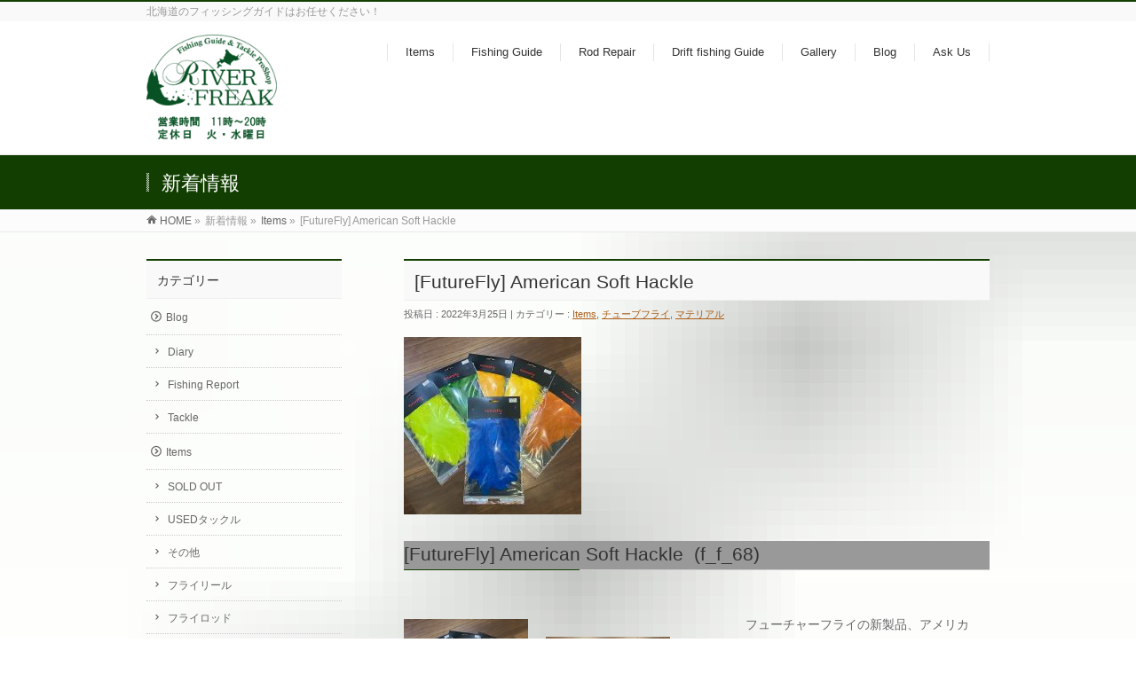

--- FILE ---
content_type: text/html; charset=UTF-8
request_url: https://www.riverfreak.jp/2022/03/25/futurefly-american-soft-hackle/
body_size: 19042
content:
<!DOCTYPE html>
<!--[if IE]>
<meta http-equiv="X-UA-Compatible" content="IE=Edge">
<![endif]-->
<html xmlns:fb="http://ogp.me/ns/fb#" dir="ltr" lang="ja" prefix="og: https://ogp.me/ns#">
<head>
<meta charset="UTF-8" />

<meta name="description" content="                   フューチャーフライの新製品、アメリカン・ソフトハックルが入荷致しました。  同じくFutureFlyのアメリカン・ヘンサドルに似ていますが、こちらはフェザーが大きめで柔らかく、より大型チューブフライのタイイングに向いています。  チューブフライのボディハックルやフロントハックルの他、ゲームチェンジャーやストリーマーのハックルにもお使い頂けます。  タイイングの最後に使用するとフライのシルエ" />
<meta name="keywords" content="" />
<link rel="start" href="https://www.riverfreak.jp" title="HOME" />
<!-- BizVektor v1.3.3 -->
	<style>img:is([sizes="auto" i], [sizes^="auto," i]) { contain-intrinsic-size: 3000px 1500px }</style>
	
		<!-- All in One SEO 4.8.9 - aioseo.com -->
		<title>[FutureFly] American Soft Hackle | 北海道フィッシングガイドRiver Freak</title>
	<meta name="description" content="フューチャーフライの新製品、アメリカン・ソフトハックルが入荷致しました。 同じくFutureFlyのアメリカン" />
	<meta name="robots" content="max-image-preview:large" />
	<meta name="author" content="Maru_RiverFreak"/>
	<meta name="keywords" content="items,チューブフライ,マテリアル" />
	<link rel="canonical" href="https://www.riverfreak.jp/2022/03/25/futurefly-american-soft-hackle/" />
	<meta name="generator" content="All in One SEO (AIOSEO) 4.8.9" />
		<meta property="og:locale" content="ja_JP" />
		<meta property="og:site_name" content="北海道フィッシングガイドRiver Freak" />
		<meta property="og:type" content="article" />
		<meta property="og:title" content="[FutureFly] American Soft Hackle | 北海道フィッシングガイドRiver Freak" />
		<meta property="og:description" content="フューチャーフライの新製品、アメリカン・ソフトハックルが入荷致しました。 同じくFutureFlyのアメリカン" />
		<meta property="og:url" content="https://www.riverfreak.jp/2022/03/25/futurefly-american-soft-hackle/" />
		<meta property="og:image" content="https://www.riverfreak.jp/wp-content/uploads/2019/07/sns.jpg" />
		<meta property="og:image:secure_url" content="https://www.riverfreak.jp/wp-content/uploads/2019/07/sns.jpg" />
		<meta property="og:image:width" content="960" />
		<meta property="og:image:height" content="540" />
		<meta property="article:published_time" content="2022-03-25T08:41:07+00:00" />
		<meta property="article:modified_time" content="2025-02-13T10:21:22+00:00" />
		<meta property="article:publisher" content="https://www.facebook.com/RiverFreak1027/" />
		<meta name="twitter:card" content="summary" />
		<meta name="twitter:title" content="[FutureFly] American Soft Hackle | 北海道フィッシングガイドRiver Freak" />
		<meta name="twitter:description" content="フューチャーフライの新製品、アメリカン・ソフトハックルが入荷致しました。 同じくFutureFlyのアメリカン" />
		<meta name="twitter:image" content="https://www.riverfreak.jp/wp-content/uploads/2019/07/sns.jpg" />
		<script type="application/ld+json" class="aioseo-schema">
			{"@context":"https:\/\/schema.org","@graph":[{"@type":"Article","@id":"https:\/\/www.riverfreak.jp\/2022\/03\/25\/futurefly-american-soft-hackle\/#article","name":"[FutureFly] American Soft Hackle | \u5317\u6d77\u9053\u30d5\u30a3\u30c3\u30b7\u30f3\u30b0\u30ac\u30a4\u30c9River Freak","headline":"[FutureFly] American Soft Hackle","author":{"@id":"https:\/\/www.riverfreak.jp\/author\/maru_riverfreak\/#author"},"publisher":{"@id":"https:\/\/www.riverfreak.jp\/#organization"},"image":{"@type":"ImageObject","url":"https:\/\/www.riverfreak.jp\/wp-content\/uploads\/2022\/03\/IMG_E9095.jpg","@id":"https:\/\/www.riverfreak.jp\/2022\/03\/25\/futurefly-american-soft-hackle\/#articleImage","width":800,"height":800},"datePublished":"2022-03-25T17:41:07+09:00","dateModified":"2025-02-13T19:21:22+09:00","inLanguage":"ja","mainEntityOfPage":{"@id":"https:\/\/www.riverfreak.jp\/2022\/03\/25\/futurefly-american-soft-hackle\/#webpage"},"isPartOf":{"@id":"https:\/\/www.riverfreak.jp\/2022\/03\/25\/futurefly-american-soft-hackle\/#webpage"},"articleSection":"Items, \u30c1\u30e5\u30fc\u30d6\u30d5\u30e9\u30a4, \u30de\u30c6\u30ea\u30a2\u30eb"},{"@type":"BreadcrumbList","@id":"https:\/\/www.riverfreak.jp\/2022\/03\/25\/futurefly-american-soft-hackle\/#breadcrumblist","itemListElement":[{"@type":"ListItem","@id":"https:\/\/www.riverfreak.jp#listItem","position":1,"name":"\u30db\u30fc\u30e0","item":"https:\/\/www.riverfreak.jp","nextItem":{"@type":"ListItem","@id":"https:\/\/www.riverfreak.jp\/category\/items\/#listItem","name":"Items"}},{"@type":"ListItem","@id":"https:\/\/www.riverfreak.jp\/category\/items\/#listItem","position":2,"name":"Items","item":"https:\/\/www.riverfreak.jp\/category\/items\/","nextItem":{"@type":"ListItem","@id":"https:\/\/www.riverfreak.jp\/category\/items\/%e3%83%9e%e3%83%86%e3%83%aa%e3%82%a2%e3%83%ab\/#listItem","name":"\u30de\u30c6\u30ea\u30a2\u30eb"},"previousItem":{"@type":"ListItem","@id":"https:\/\/www.riverfreak.jp#listItem","name":"\u30db\u30fc\u30e0"}},{"@type":"ListItem","@id":"https:\/\/www.riverfreak.jp\/category\/items\/%e3%83%9e%e3%83%86%e3%83%aa%e3%82%a2%e3%83%ab\/#listItem","position":3,"name":"\u30de\u30c6\u30ea\u30a2\u30eb","item":"https:\/\/www.riverfreak.jp\/category\/items\/%e3%83%9e%e3%83%86%e3%83%aa%e3%82%a2%e3%83%ab\/","nextItem":{"@type":"ListItem","@id":"https:\/\/www.riverfreak.jp\/category\/items\/%e3%83%9e%e3%83%86%e3%83%aa%e3%82%a2%e3%83%ab\/%e3%83%81%e3%83%a5%e3%83%bc%e3%83%96%e3%83%95%e3%83%a9%e3%82%a4\/#listItem","name":"\u30c1\u30e5\u30fc\u30d6\u30d5\u30e9\u30a4"},"previousItem":{"@type":"ListItem","@id":"https:\/\/www.riverfreak.jp\/category\/items\/#listItem","name":"Items"}},{"@type":"ListItem","@id":"https:\/\/www.riverfreak.jp\/category\/items\/%e3%83%9e%e3%83%86%e3%83%aa%e3%82%a2%e3%83%ab\/%e3%83%81%e3%83%a5%e3%83%bc%e3%83%96%e3%83%95%e3%83%a9%e3%82%a4\/#listItem","position":4,"name":"\u30c1\u30e5\u30fc\u30d6\u30d5\u30e9\u30a4","item":"https:\/\/www.riverfreak.jp\/category\/items\/%e3%83%9e%e3%83%86%e3%83%aa%e3%82%a2%e3%83%ab\/%e3%83%81%e3%83%a5%e3%83%bc%e3%83%96%e3%83%95%e3%83%a9%e3%82%a4\/","nextItem":{"@type":"ListItem","@id":"https:\/\/www.riverfreak.jp\/2022\/03\/25\/futurefly-american-soft-hackle\/#listItem","name":"[FutureFly] American Soft Hackle"},"previousItem":{"@type":"ListItem","@id":"https:\/\/www.riverfreak.jp\/category\/items\/%e3%83%9e%e3%83%86%e3%83%aa%e3%82%a2%e3%83%ab\/#listItem","name":"\u30de\u30c6\u30ea\u30a2\u30eb"}},{"@type":"ListItem","@id":"https:\/\/www.riverfreak.jp\/2022\/03\/25\/futurefly-american-soft-hackle\/#listItem","position":5,"name":"[FutureFly] American Soft Hackle","previousItem":{"@type":"ListItem","@id":"https:\/\/www.riverfreak.jp\/category\/items\/%e3%83%9e%e3%83%86%e3%83%aa%e3%82%a2%e3%83%ab\/%e3%83%81%e3%83%a5%e3%83%bc%e3%83%96%e3%83%95%e3%83%a9%e3%82%a4\/#listItem","name":"\u30c1\u30e5\u30fc\u30d6\u30d5\u30e9\u30a4"}}]},{"@type":"Organization","@id":"https:\/\/www.riverfreak.jp\/#organization","name":"\u9ad8\u4e38 \u7fd4\u5e73","description":"\u5317\u6d77\u9053\u306e\u30d5\u30a3\u30c3\u30b7\u30f3\u30b0\u30ac\u30a4\u30c9\u306f\u304a\u4efb\u305b\u304f\u3060\u3055\u3044\uff01","url":"https:\/\/www.riverfreak.jp\/"},{"@type":"Person","@id":"https:\/\/www.riverfreak.jp\/author\/maru_riverfreak\/#author","url":"https:\/\/www.riverfreak.jp\/author\/maru_riverfreak\/","name":"Maru_RiverFreak","image":{"@type":"ImageObject","@id":"https:\/\/www.riverfreak.jp\/2022\/03\/25\/futurefly-american-soft-hackle\/#authorImage","url":"https:\/\/secure.gravatar.com\/avatar\/3aeb043adcb26516e98064ae8a105a38555e0079015e6e9da1929e18ae422e23?s=96&d=mm&r=g","width":96,"height":96,"caption":"Maru_RiverFreak"}},{"@type":"WebPage","@id":"https:\/\/www.riverfreak.jp\/2022\/03\/25\/futurefly-american-soft-hackle\/#webpage","url":"https:\/\/www.riverfreak.jp\/2022\/03\/25\/futurefly-american-soft-hackle\/","name":"[FutureFly] American Soft Hackle | \u5317\u6d77\u9053\u30d5\u30a3\u30c3\u30b7\u30f3\u30b0\u30ac\u30a4\u30c9River Freak","description":"\u30d5\u30e5\u30fc\u30c1\u30e3\u30fc\u30d5\u30e9\u30a4\u306e\u65b0\u88fd\u54c1\u3001\u30a2\u30e1\u30ea\u30ab\u30f3\u30fb\u30bd\u30d5\u30c8\u30cf\u30c3\u30af\u30eb\u304c\u5165\u8377\u81f4\u3057\u307e\u3057\u305f\u3002 \u540c\u3058\u304fFutureFly\u306e\u30a2\u30e1\u30ea\u30ab\u30f3","inLanguage":"ja","isPartOf":{"@id":"https:\/\/www.riverfreak.jp\/#website"},"breadcrumb":{"@id":"https:\/\/www.riverfreak.jp\/2022\/03\/25\/futurefly-american-soft-hackle\/#breadcrumblist"},"author":{"@id":"https:\/\/www.riverfreak.jp\/author\/maru_riverfreak\/#author"},"creator":{"@id":"https:\/\/www.riverfreak.jp\/author\/maru_riverfreak\/#author"},"datePublished":"2022-03-25T17:41:07+09:00","dateModified":"2025-02-13T19:21:22+09:00"},{"@type":"WebSite","@id":"https:\/\/www.riverfreak.jp\/#website","url":"https:\/\/www.riverfreak.jp\/","name":"\u5317\u6d77\u9053\u30d5\u30a3\u30c3\u30b7\u30f3\u30b0\u30ac\u30a4\u30c9River Freak","description":"\u5317\u6d77\u9053\u306e\u30d5\u30a3\u30c3\u30b7\u30f3\u30b0\u30ac\u30a4\u30c9\u306f\u304a\u4efb\u305b\u304f\u3060\u3055\u3044\uff01","inLanguage":"ja","publisher":{"@id":"https:\/\/www.riverfreak.jp\/#organization"}}]}
		</script>
		<!-- All in One SEO -->

<link rel="alternate" type="application/rss+xml" title="北海道フィッシングガイドRiver Freak &raquo; フィード" href="https://www.riverfreak.jp/feed/" />
<link rel="alternate" type="application/rss+xml" title="北海道フィッシングガイドRiver Freak &raquo; コメントフィード" href="https://www.riverfreak.jp/comments/feed/" />
<link rel="alternate" type="application/rss+xml" title="北海道フィッシングガイドRiver Freak &raquo; [FutureFly] American Soft Hackle のコメントのフィード" href="https://www.riverfreak.jp/2022/03/25/futurefly-american-soft-hackle/feed/" />
<script type="text/javascript">
/* <![CDATA[ */
window._wpemojiSettings = {"baseUrl":"https:\/\/s.w.org\/images\/core\/emoji\/16.0.1\/72x72\/","ext":".png","svgUrl":"https:\/\/s.w.org\/images\/core\/emoji\/16.0.1\/svg\/","svgExt":".svg","source":{"concatemoji":"https:\/\/www.riverfreak.jp\/wp-includes\/js\/wp-emoji-release.min.js?ver=6.8.3"}};
/*! This file is auto-generated */
!function(s,n){var o,i,e;function c(e){try{var t={supportTests:e,timestamp:(new Date).valueOf()};sessionStorage.setItem(o,JSON.stringify(t))}catch(e){}}function p(e,t,n){e.clearRect(0,0,e.canvas.width,e.canvas.height),e.fillText(t,0,0);var t=new Uint32Array(e.getImageData(0,0,e.canvas.width,e.canvas.height).data),a=(e.clearRect(0,0,e.canvas.width,e.canvas.height),e.fillText(n,0,0),new Uint32Array(e.getImageData(0,0,e.canvas.width,e.canvas.height).data));return t.every(function(e,t){return e===a[t]})}function u(e,t){e.clearRect(0,0,e.canvas.width,e.canvas.height),e.fillText(t,0,0);for(var n=e.getImageData(16,16,1,1),a=0;a<n.data.length;a++)if(0!==n.data[a])return!1;return!0}function f(e,t,n,a){switch(t){case"flag":return n(e,"\ud83c\udff3\ufe0f\u200d\u26a7\ufe0f","\ud83c\udff3\ufe0f\u200b\u26a7\ufe0f")?!1:!n(e,"\ud83c\udde8\ud83c\uddf6","\ud83c\udde8\u200b\ud83c\uddf6")&&!n(e,"\ud83c\udff4\udb40\udc67\udb40\udc62\udb40\udc65\udb40\udc6e\udb40\udc67\udb40\udc7f","\ud83c\udff4\u200b\udb40\udc67\u200b\udb40\udc62\u200b\udb40\udc65\u200b\udb40\udc6e\u200b\udb40\udc67\u200b\udb40\udc7f");case"emoji":return!a(e,"\ud83e\udedf")}return!1}function g(e,t,n,a){var r="undefined"!=typeof WorkerGlobalScope&&self instanceof WorkerGlobalScope?new OffscreenCanvas(300,150):s.createElement("canvas"),o=r.getContext("2d",{willReadFrequently:!0}),i=(o.textBaseline="top",o.font="600 32px Arial",{});return e.forEach(function(e){i[e]=t(o,e,n,a)}),i}function t(e){var t=s.createElement("script");t.src=e,t.defer=!0,s.head.appendChild(t)}"undefined"!=typeof Promise&&(o="wpEmojiSettingsSupports",i=["flag","emoji"],n.supports={everything:!0,everythingExceptFlag:!0},e=new Promise(function(e){s.addEventListener("DOMContentLoaded",e,{once:!0})}),new Promise(function(t){var n=function(){try{var e=JSON.parse(sessionStorage.getItem(o));if("object"==typeof e&&"number"==typeof e.timestamp&&(new Date).valueOf()<e.timestamp+604800&&"object"==typeof e.supportTests)return e.supportTests}catch(e){}return null}();if(!n){if("undefined"!=typeof Worker&&"undefined"!=typeof OffscreenCanvas&&"undefined"!=typeof URL&&URL.createObjectURL&&"undefined"!=typeof Blob)try{var e="postMessage("+g.toString()+"("+[JSON.stringify(i),f.toString(),p.toString(),u.toString()].join(",")+"));",a=new Blob([e],{type:"text/javascript"}),r=new Worker(URL.createObjectURL(a),{name:"wpTestEmojiSupports"});return void(r.onmessage=function(e){c(n=e.data),r.terminate(),t(n)})}catch(e){}c(n=g(i,f,p,u))}t(n)}).then(function(e){for(var t in e)n.supports[t]=e[t],n.supports.everything=n.supports.everything&&n.supports[t],"flag"!==t&&(n.supports.everythingExceptFlag=n.supports.everythingExceptFlag&&n.supports[t]);n.supports.everythingExceptFlag=n.supports.everythingExceptFlag&&!n.supports.flag,n.DOMReady=!1,n.readyCallback=function(){n.DOMReady=!0}}).then(function(){return e}).then(function(){var e;n.supports.everything||(n.readyCallback(),(e=n.source||{}).concatemoji?t(e.concatemoji):e.wpemoji&&e.twemoji&&(t(e.twemoji),t(e.wpemoji)))}))}((window,document),window._wpemojiSettings);
/* ]]> */
</script>
<style id='wp-emoji-styles-inline-css' type='text/css'>

	img.wp-smiley, img.emoji {
		display: inline !important;
		border: none !important;
		box-shadow: none !important;
		height: 1em !important;
		width: 1em !important;
		margin: 0 0.07em !important;
		vertical-align: -0.1em !important;
		background: none !important;
		padding: 0 !important;
	}
</style>
<link rel='stylesheet' id='wp-block-library-css' href='https://www.riverfreak.jp/wp-includes/css/dist/block-library/style.min.css?ver=6.8.3' type='text/css' media='all' />
<style id='classic-theme-styles-inline-css' type='text/css'>
/*! This file is auto-generated */
.wp-block-button__link{color:#fff;background-color:#32373c;border-radius:9999px;box-shadow:none;text-decoration:none;padding:calc(.667em + 2px) calc(1.333em + 2px);font-size:1.125em}.wp-block-file__button{background:#32373c;color:#fff;text-decoration:none}
</style>
<style id='global-styles-inline-css' type='text/css'>
:root{--wp--preset--aspect-ratio--square: 1;--wp--preset--aspect-ratio--4-3: 4/3;--wp--preset--aspect-ratio--3-4: 3/4;--wp--preset--aspect-ratio--3-2: 3/2;--wp--preset--aspect-ratio--2-3: 2/3;--wp--preset--aspect-ratio--16-9: 16/9;--wp--preset--aspect-ratio--9-16: 9/16;--wp--preset--color--black: #000000;--wp--preset--color--cyan-bluish-gray: #abb8c3;--wp--preset--color--white: #ffffff;--wp--preset--color--pale-pink: #f78da7;--wp--preset--color--vivid-red: #cf2e2e;--wp--preset--color--luminous-vivid-orange: #ff6900;--wp--preset--color--luminous-vivid-amber: #fcb900;--wp--preset--color--light-green-cyan: #7bdcb5;--wp--preset--color--vivid-green-cyan: #00d084;--wp--preset--color--pale-cyan-blue: #8ed1fc;--wp--preset--color--vivid-cyan-blue: #0693e3;--wp--preset--color--vivid-purple: #9b51e0;--wp--preset--gradient--vivid-cyan-blue-to-vivid-purple: linear-gradient(135deg,rgba(6,147,227,1) 0%,rgb(155,81,224) 100%);--wp--preset--gradient--light-green-cyan-to-vivid-green-cyan: linear-gradient(135deg,rgb(122,220,180) 0%,rgb(0,208,130) 100%);--wp--preset--gradient--luminous-vivid-amber-to-luminous-vivid-orange: linear-gradient(135deg,rgba(252,185,0,1) 0%,rgba(255,105,0,1) 100%);--wp--preset--gradient--luminous-vivid-orange-to-vivid-red: linear-gradient(135deg,rgba(255,105,0,1) 0%,rgb(207,46,46) 100%);--wp--preset--gradient--very-light-gray-to-cyan-bluish-gray: linear-gradient(135deg,rgb(238,238,238) 0%,rgb(169,184,195) 100%);--wp--preset--gradient--cool-to-warm-spectrum: linear-gradient(135deg,rgb(74,234,220) 0%,rgb(151,120,209) 20%,rgb(207,42,186) 40%,rgb(238,44,130) 60%,rgb(251,105,98) 80%,rgb(254,248,76) 100%);--wp--preset--gradient--blush-light-purple: linear-gradient(135deg,rgb(255,206,236) 0%,rgb(152,150,240) 100%);--wp--preset--gradient--blush-bordeaux: linear-gradient(135deg,rgb(254,205,165) 0%,rgb(254,45,45) 50%,rgb(107,0,62) 100%);--wp--preset--gradient--luminous-dusk: linear-gradient(135deg,rgb(255,203,112) 0%,rgb(199,81,192) 50%,rgb(65,88,208) 100%);--wp--preset--gradient--pale-ocean: linear-gradient(135deg,rgb(255,245,203) 0%,rgb(182,227,212) 50%,rgb(51,167,181) 100%);--wp--preset--gradient--electric-grass: linear-gradient(135deg,rgb(202,248,128) 0%,rgb(113,206,126) 100%);--wp--preset--gradient--midnight: linear-gradient(135deg,rgb(2,3,129) 0%,rgb(40,116,252) 100%);--wp--preset--font-size--small: 13px;--wp--preset--font-size--medium: 20px;--wp--preset--font-size--large: 36px;--wp--preset--font-size--x-large: 42px;--wp--preset--spacing--20: 0.44rem;--wp--preset--spacing--30: 0.67rem;--wp--preset--spacing--40: 1rem;--wp--preset--spacing--50: 1.5rem;--wp--preset--spacing--60: 2.25rem;--wp--preset--spacing--70: 3.38rem;--wp--preset--spacing--80: 5.06rem;--wp--preset--shadow--natural: 6px 6px 9px rgba(0, 0, 0, 0.2);--wp--preset--shadow--deep: 12px 12px 50px rgba(0, 0, 0, 0.4);--wp--preset--shadow--sharp: 6px 6px 0px rgba(0, 0, 0, 0.2);--wp--preset--shadow--outlined: 6px 6px 0px -3px rgba(255, 255, 255, 1), 6px 6px rgba(0, 0, 0, 1);--wp--preset--shadow--crisp: 6px 6px 0px rgba(0, 0, 0, 1);}:where(.is-layout-flex){gap: 0.5em;}:where(.is-layout-grid){gap: 0.5em;}body .is-layout-flex{display: flex;}.is-layout-flex{flex-wrap: wrap;align-items: center;}.is-layout-flex > :is(*, div){margin: 0;}body .is-layout-grid{display: grid;}.is-layout-grid > :is(*, div){margin: 0;}:where(.wp-block-columns.is-layout-flex){gap: 2em;}:where(.wp-block-columns.is-layout-grid){gap: 2em;}:where(.wp-block-post-template.is-layout-flex){gap: 1.25em;}:where(.wp-block-post-template.is-layout-grid){gap: 1.25em;}.has-black-color{color: var(--wp--preset--color--black) !important;}.has-cyan-bluish-gray-color{color: var(--wp--preset--color--cyan-bluish-gray) !important;}.has-white-color{color: var(--wp--preset--color--white) !important;}.has-pale-pink-color{color: var(--wp--preset--color--pale-pink) !important;}.has-vivid-red-color{color: var(--wp--preset--color--vivid-red) !important;}.has-luminous-vivid-orange-color{color: var(--wp--preset--color--luminous-vivid-orange) !important;}.has-luminous-vivid-amber-color{color: var(--wp--preset--color--luminous-vivid-amber) !important;}.has-light-green-cyan-color{color: var(--wp--preset--color--light-green-cyan) !important;}.has-vivid-green-cyan-color{color: var(--wp--preset--color--vivid-green-cyan) !important;}.has-pale-cyan-blue-color{color: var(--wp--preset--color--pale-cyan-blue) !important;}.has-vivid-cyan-blue-color{color: var(--wp--preset--color--vivid-cyan-blue) !important;}.has-vivid-purple-color{color: var(--wp--preset--color--vivid-purple) !important;}.has-black-background-color{background-color: var(--wp--preset--color--black) !important;}.has-cyan-bluish-gray-background-color{background-color: var(--wp--preset--color--cyan-bluish-gray) !important;}.has-white-background-color{background-color: var(--wp--preset--color--white) !important;}.has-pale-pink-background-color{background-color: var(--wp--preset--color--pale-pink) !important;}.has-vivid-red-background-color{background-color: var(--wp--preset--color--vivid-red) !important;}.has-luminous-vivid-orange-background-color{background-color: var(--wp--preset--color--luminous-vivid-orange) !important;}.has-luminous-vivid-amber-background-color{background-color: var(--wp--preset--color--luminous-vivid-amber) !important;}.has-light-green-cyan-background-color{background-color: var(--wp--preset--color--light-green-cyan) !important;}.has-vivid-green-cyan-background-color{background-color: var(--wp--preset--color--vivid-green-cyan) !important;}.has-pale-cyan-blue-background-color{background-color: var(--wp--preset--color--pale-cyan-blue) !important;}.has-vivid-cyan-blue-background-color{background-color: var(--wp--preset--color--vivid-cyan-blue) !important;}.has-vivid-purple-background-color{background-color: var(--wp--preset--color--vivid-purple) !important;}.has-black-border-color{border-color: var(--wp--preset--color--black) !important;}.has-cyan-bluish-gray-border-color{border-color: var(--wp--preset--color--cyan-bluish-gray) !important;}.has-white-border-color{border-color: var(--wp--preset--color--white) !important;}.has-pale-pink-border-color{border-color: var(--wp--preset--color--pale-pink) !important;}.has-vivid-red-border-color{border-color: var(--wp--preset--color--vivid-red) !important;}.has-luminous-vivid-orange-border-color{border-color: var(--wp--preset--color--luminous-vivid-orange) !important;}.has-luminous-vivid-amber-border-color{border-color: var(--wp--preset--color--luminous-vivid-amber) !important;}.has-light-green-cyan-border-color{border-color: var(--wp--preset--color--light-green-cyan) !important;}.has-vivid-green-cyan-border-color{border-color: var(--wp--preset--color--vivid-green-cyan) !important;}.has-pale-cyan-blue-border-color{border-color: var(--wp--preset--color--pale-cyan-blue) !important;}.has-vivid-cyan-blue-border-color{border-color: var(--wp--preset--color--vivid-cyan-blue) !important;}.has-vivid-purple-border-color{border-color: var(--wp--preset--color--vivid-purple) !important;}.has-vivid-cyan-blue-to-vivid-purple-gradient-background{background: var(--wp--preset--gradient--vivid-cyan-blue-to-vivid-purple) !important;}.has-light-green-cyan-to-vivid-green-cyan-gradient-background{background: var(--wp--preset--gradient--light-green-cyan-to-vivid-green-cyan) !important;}.has-luminous-vivid-amber-to-luminous-vivid-orange-gradient-background{background: var(--wp--preset--gradient--luminous-vivid-amber-to-luminous-vivid-orange) !important;}.has-luminous-vivid-orange-to-vivid-red-gradient-background{background: var(--wp--preset--gradient--luminous-vivid-orange-to-vivid-red) !important;}.has-very-light-gray-to-cyan-bluish-gray-gradient-background{background: var(--wp--preset--gradient--very-light-gray-to-cyan-bluish-gray) !important;}.has-cool-to-warm-spectrum-gradient-background{background: var(--wp--preset--gradient--cool-to-warm-spectrum) !important;}.has-blush-light-purple-gradient-background{background: var(--wp--preset--gradient--blush-light-purple) !important;}.has-blush-bordeaux-gradient-background{background: var(--wp--preset--gradient--blush-bordeaux) !important;}.has-luminous-dusk-gradient-background{background: var(--wp--preset--gradient--luminous-dusk) !important;}.has-pale-ocean-gradient-background{background: var(--wp--preset--gradient--pale-ocean) !important;}.has-electric-grass-gradient-background{background: var(--wp--preset--gradient--electric-grass) !important;}.has-midnight-gradient-background{background: var(--wp--preset--gradient--midnight) !important;}.has-small-font-size{font-size: var(--wp--preset--font-size--small) !important;}.has-medium-font-size{font-size: var(--wp--preset--font-size--medium) !important;}.has-large-font-size{font-size: var(--wp--preset--font-size--large) !important;}.has-x-large-font-size{font-size: var(--wp--preset--font-size--x-large) !important;}
:where(.wp-block-post-template.is-layout-flex){gap: 1.25em;}:where(.wp-block-post-template.is-layout-grid){gap: 1.25em;}
:where(.wp-block-columns.is-layout-flex){gap: 2em;}:where(.wp-block-columns.is-layout-grid){gap: 2em;}
:root :where(.wp-block-pullquote){font-size: 1.5em;line-height: 1.6;}
</style>
<link rel='stylesheet' id='contact-form-7-css' href='https://www.riverfreak.jp/wp-content/plugins/contact-form-7/includes/css/styles.css?ver=6.1.3' type='text/css' media='all' />
<link rel='stylesheet' id='usces_default_css-css' href='https://www.riverfreak.jp/wp-content/plugins/usc-e-shop/css/usces_default.css?ver=2.11.26.2512161' type='text/css' media='all' />
<link rel='stylesheet' id='dashicons-css' href='https://www.riverfreak.jp/wp-includes/css/dashicons.min.css?ver=6.8.3' type='text/css' media='all' />
<link rel='stylesheet' id='usces_cart_css-css' href='https://www.riverfreak.jp/wp-content/plugins/usc-e-shop/css/usces_cart.css?ver=2.11.26.2512161' type='text/css' media='all' />
<script type="text/javascript" src="https://www.riverfreak.jp/wp-includes/js/jquery/jquery.min.js?ver=3.7.1" id="jquery-core-js"></script>
<script type="text/javascript" src="https://www.riverfreak.jp/wp-includes/js/jquery/jquery-migrate.min.js?ver=3.4.1" id="jquery-migrate-js"></script>
<link rel="https://api.w.org/" href="https://www.riverfreak.jp/wp-json/" /><link rel="alternate" title="JSON" type="application/json" href="https://www.riverfreak.jp/wp-json/wp/v2/posts/14512" /><link rel="EditURI" type="application/rsd+xml" title="RSD" href="https://www.riverfreak.jp/xmlrpc.php?rsd" />
<link rel='shortlink' href='https://www.riverfreak.jp/?p=14512' />
<link rel="alternate" title="oEmbed (JSON)" type="application/json+oembed" href="https://www.riverfreak.jp/wp-json/oembed/1.0/embed?url=https%3A%2F%2Fwww.riverfreak.jp%2F2022%2F03%2F25%2Ffuturefly-american-soft-hackle%2F" />
<link rel="alternate" title="oEmbed (XML)" type="text/xml+oembed" href="https://www.riverfreak.jp/wp-json/oembed/1.0/embed?url=https%3A%2F%2Fwww.riverfreak.jp%2F2022%2F03%2F25%2Ffuturefly-american-soft-hackle%2F&#038;format=xml" />

<meta property="og:title" content="[FutureFly] American Soft Hackle">
<meta property="og:type" content="product">
<meta property="og:description" content="[FutureFly] American Soft Hackle">
<meta property="og:url" content="https://www.riverfreak.jp/2022/03/25/futurefly-american-soft-hackle/">
<meta property="og:image" content="https://www.riverfreak.jp/wp-content/uploads/2022/03/IMG_E9095-140x140.jpg">
<meta property="og:site_name" content="北海道フィッシングガイドRiver Freak"><!-- [ BizVektor OGP ] -->
<meta property="og:site_name" content="北海道フィッシングガイドRiver Freak" />
<meta property="og:url" content="https://www.riverfreak.jp/2022/03/25/futurefly-american-soft-hackle/" />
<meta property="fb:app_id" content="" />
<meta property="og:type" content="article" />
<meta property="og:title" content="[FutureFly] American Soft Hackle | 北海道フィッシングガイドRiver Freak" />
<meta property="og:description" content="                   フューチャーフライの新製品、アメリカン・ソフトハックルが入荷致しました。  同じくFutureFlyのアメリカン・ヘンサドルに似ていますが、こちらはフェザーが大きめで柔らかく、より大型チューブフライのタイイングに向いています。  チューブフライのボディハックルやフロントハックルの他、ゲームチェンジャーやストリーマーのハックルにもお使い頂けます。  タイイングの最後に使用するとフライのシルエ" />
<!-- [ /BizVektor OGP ] -->
<link rel="stylesheet" id="bizvektor-sns-css"  href="https://www.riverfreak.jp/wp-content/themes/biz-vektor/plugins/sns/style_bizvektor_sns.css" type="text/css" media="all" />
<link href="http://fonts.googleapis.com/css?family=Droid+Sans:700|Lato:900|Anton" rel="stylesheet" type="text/css" />
<link rel="stylesheet" id="bizvektor-option-css"  href="https://www.riverfreak.jp/wp-content/themes/biz-vektor/css/bizvektor_common_min.css?20140923a" type="text/css" media="all" />
<link rel="pingback" href="https://www.riverfreak.jp/xmlrpc.php" />
<style type="text/css" id="custom-background-css">
body.custom-background { background-image: url("https://www.riverfreak.jp/wp-content/uploads/2017/12/bg_3.jpg"); background-position: right top; background-size: cover; background-repeat: no-repeat; background-attachment: fixed; }
</style>
	<!-- BizVektor Style-->
<link rel="stylesheet" type="text/css" media="all" href="https://www.riverfreak.jp/wp-content/themes/biz-vektor/design_skins/003/css/003.css" />
<!-- /BizVektor Style-->
<!--[if lte IE 8]>
<link rel="stylesheet" type="text/css" media="all" href="https://www.riverfreak.jp/wp-content/themes/biz-vektor/design_skins/003/css/003_oldie.css" />
<![endif]-->
		<style type="text/css" id="wp-custom-css">
			
#s_r{
	float: left;
	width: 25%;
	margin :0 0 0.5em 1em;
}
#s_l{
	float: right;
	width: 65%;
	margin: 0 1em 0.5em 0.5em;
}

.item_box{
	width: 146px;
	height: 280px;
	float: left;
	margin: 0.1em 0.1em 0.1em 0.1em;
}


.item_box img{
	margin: 0.1em 0.1em 0.1em 0.1em;
}

.price{
	font-size: 1.2rem;
	color: #ff9000;
}

.item_img_box{
	float: left;
	width: 350px;
	margin-top: 10px;
}

.item_text_box{
	float: right;
	width: 280px;
	margin-top: 10px;
}

.card_box{
	float: left;
	margin: 0;
}

.cart-in img{
	float: left;
	width: 34px;
}

.cart-in p{
	float: right;
}

		</style>
				<style type="text/css">

a { color:#aa5c17 }

#searchform input[type=submit],
p.form-submit input[type=submit],
form#searchform input#searchsubmit,
#content form input.wpcf7-submit,
#confirm-button input,
a.btn,
.linkBtn a,
input[type=button],
input[type=submit],
.sideTower li#sideContact.sideBnr a,
#content .infoList .rssBtn a { background-color:#123f01; }

.moreLink a { border-left-color:#123f01; }
.moreLink a:hover { background-color:#123f01; }
.moreLink a:after { color:#123f01; }
.moreLink a:hover:after { color:#fff; }

#headerTop { border-top-color:#123f01; }

.headMainMenu li:hover { color:#123f01; }
.headMainMenu li > a:hover,
.headMainMenu li.current_page_item > a { color:#123f01; }

#pageTitBnr { background-color:#123f01; }

#content h2,
#content h1.contentTitle,
#content h1.entryPostTitle,
.sideTower h3.localHead,
.sideWidget h4  { border-top-color:#123f01; }

#content h3:after,
#content .child_page_block h4:after { border-bottom-color:#123f01; }

.sideTower li#sideContact.sideBnr a:hover,
#content .infoList .rssBtn a:hover,
form#searchform input#searchsubmit:hover { background-color:#aa5c17; }

#panList .innerBox ul a:hover { color:#aa5c17; }

#content .mainFootContact p.mainFootTxt span.mainFootTel { color:#123f01; }
#content .mainFootContact .mainFootBt a { background-color:#123f01; }
#content .mainFootContact .mainFootBt a:hover { background-color:#aa5c17; }

#content .infoList .infoCate a { background-color:#1e73be;color:#123f01; }
#content .infoList .infoCate a:hover { background-color:#aa5c17; }

.paging span,
.paging a	{ color:#123f01;border-color:#123f01; }
.paging span.current,
.paging a:hover	{ background-color:#123f01; }

/* アクティブのページ */
.sideTower .sideWidget li > a:hover,
.sideTower .sideWidget li.current_page_item > a,
.sideTower .sideWidget li.current-cat > a	{ color:#123f01; background-color:#1e73be; }

.sideTower .ttBoxSection .ttBox a:hover { color:#123f01; }

#footMenu { border-top-color:#123f01; }
#footMenu .menu li a:hover { color:#123f01 }

@media (min-width: 970px) {
.headMainMenu li:hover li a:hover { color:#333; }
.headMainMenu li.current-page-item a,
.headMainMenu li.current_page_item a,
.headMainMenu li.current-menu-ancestor a,
.headMainMenu li.current-page-ancestor a { color:#333;}
.headMainMenu li.current-page-item a span,
.headMainMenu li.current_page_item a span,
.headMainMenu li.current-menu-ancestor a span,
.headMainMenu li.current-page-ancestor a span { color:#123f01; }
}

</style>
<!--[if lte IE 8]>
<style type="text/css">
.headMainMenu li:hover li a:hover { color:#333; }
.headMainMenu li.current-page-item a,
.headMainMenu li.current_page_item a,
.headMainMenu li.current-menu-ancestor a,
.headMainMenu li.current-page-ancestor a { color:#333;}
.headMainMenu li.current-page-item a span,
.headMainMenu li.current_page_item a span,
.headMainMenu li.current-menu-ancestor a span,
.headMainMenu li.current-page-ancestor a span { color:#123f01; }
</style>
<![endif]-->
<style type="text/css">
/*-------------------------------------------*/
/*	font
/*-------------------------------------------*/
h1,h2,h3,h4,h4,h5,h6,#header #site-title,#pageTitBnr #pageTitInner #pageTit,#content .leadTxt,#sideTower .localHead {font-family: "ヒラギノ角ゴ Pro W3","Hiragino Kaku Gothic Pro","メイリオ",Meiryo,Osaka,"ＭＳ Ｐゴシック","MS PGothic",sans-serif; }
#pageTitBnr #pageTitInner #pageTit { font-weight:lighter; }
#gMenu .menu li a strong {font-family: "ヒラギノ角ゴ Pro W3","Hiragino Kaku Gothic Pro","メイリオ",Meiryo,Osaka,"ＭＳ Ｐゴシック","MS PGothic",sans-serif; }
</style>
<link rel="stylesheet" type="text/css" media="all" href="https://www.riverfreak.jp/wp-content/themes/biz-vektor/style.css" />
<meta id="viewport" name="viewport" content="width=device-width, user-scalable=yes, maximum-scale=1.0, minimum-scale=1.0">
<style type="text/css">
	#header .innerBox #site-title a img { max-height: 120px; }</style>

<script src="http://ajax.googleapis.com/ajax/libs/jquery/1.8/jquery.min.js"></script>
<script type="text/javascript" src="http://ajaxzip3.googlecode.com/svn/trunk/ajaxzip3/ajaxzip3-https.js"></script><script type="text/javascript">
$(function(){
  $('#zip2').keyup(function(event){
    AjaxZip3.zip2addr(this,'','pref1','addr1');
  })
})
</script>

</head>

<body class="wp-singular post-template-default single single-post postid-14512 single-format-standard custom-background wp-theme-biz-vektor metaslider-plugin two-column left-sidebar">
<div id="fb-root"></div>

<div id="wrap">

<!--[if lte IE 8]>
<div id="eradi_ie_box">
<div class="alert_title">ご利用の Internet Exproler は古すぎます。</div>
<p>このウェブサイトはあなたがご利用の Internet Explorer をサポートしていないため、正しく表示・動作しません。<br />
古い Internet Exproler はセキュリティーの問題があるため、新しいブラウザに移行する事が強く推奨されています。<br />
最新の Internet Exproler を利用するか、<a href="https://www.google.co.jp/chrome/browser/index.html" target="_blank">Chrome</a> や <a href="https://www.mozilla.org/ja/firefox/new/" target="_blank">Firefox</a> など、より早くて快適なブラウザをご利用ください。</p>
</div>
<![endif]-->

<!-- [ #headerTop ] -->
<div id="headerTop">
<div class="innerBox">
<div id="site-description">北海道のフィッシングガイドはお任せください！</div>
</div>
</div><!-- [ /#headerTop ] -->

<!-- [ #header ] -->
<div id="header">
<div id="headerInner" class="innerBox">
<!-- [ #headLogo ] -->
<div id="site-title">
<a href="https://www.riverfreak.jp/" title="北海道フィッシングガイドRiver Freak" rel="home">
<img src="https://www.riverfreak.jp/wp-content/uploads/2025/04/header-rogo1.png" alt="北海道フィッシングガイドRiver Freak" /></a>
</div>
<!-- [ /#headLogo ] -->

<!-- [ #headContact ] -->

	<!-- [ #gMenu ] -->
	<div id="gMenu">
	<div id="gMenuInner" class="innerBox">
	<h3 class="assistive-text" onclick="showHide('header');"><span>MENU</span></h3>
	<div class="skip-link screen-reader-text">
		<a href="#content" title="メニューを飛ばす">メニューを飛ばす</a>
	</div>
<div class="headMainMenu">
<div class="menu-header_navi-container"><ul id="menu-header_navi" class="menu"><li id="menu-item-734" class="menu-item menu-item-type-taxonomy menu-item-object-category menu-item-has-children"><a href="https://www.riverfreak.jp/category/items/used%e3%82%bf%e3%83%83%e3%82%af%e3%83%ab/"><strong>Items</strong></a>
<ul class="sub-menu">
	<li id="menu-item-902" class="menu-item menu-item-type-taxonomy menu-item-object-category menu-item-has-children"><a href="https://www.riverfreak.jp/category/items/%e3%82%a2%e3%83%b3%e3%83%86%e3%82%a3%e3%83%bc%e3%82%af/">アンティーク</a>
	<ul class="sub-menu">
		<li id="menu-item-1621" class="menu-item menu-item-type-taxonomy menu-item-object-category"><a href="https://www.riverfreak.jp/category/items/%e3%82%a2%e3%83%b3%e3%83%86%e3%82%a3%e3%83%bc%e3%82%af/%e3%83%95%e3%83%a9%e3%82%a4%e3%83%ad%e3%83%83%e3%83%89-%e3%82%a2%e3%83%b3%e3%83%86%e3%82%a3%e3%83%bc%e3%82%af/">フライロッド</a></li>
		<li id="menu-item-903" class="menu-item menu-item-type-taxonomy menu-item-object-category"><a href="https://www.riverfreak.jp/category/items/%e3%82%a2%e3%83%b3%e3%83%86%e3%82%a3%e3%83%bc%e3%82%af/%e3%83%95%e3%83%a9%e3%82%a4%e3%83%aa%e3%83%bc%e3%83%ab/">フライリール</a></li>
		<li id="menu-item-2822" class="menu-item menu-item-type-taxonomy menu-item-object-category"><a href="https://www.riverfreak.jp/category/items/%e3%82%a2%e3%83%b3%e3%83%86%e3%82%a3%e3%83%bc%e3%82%af/%e3%83%95%e3%83%a9%e3%82%a4%e3%83%9c%e3%83%83%e3%82%af%e3%82%b9/">フライボックス</a></li>
		<li id="menu-item-2507" class="menu-item menu-item-type-taxonomy menu-item-object-category"><a href="https://www.riverfreak.jp/category/items/%e3%82%a2%e3%83%b3%e3%83%86%e3%82%a3%e3%83%bc%e3%82%af/%e3%83%ab%e3%82%a2%e3%83%bc%e3%83%ad%e3%83%83%e3%83%89/">ルアーロッド</a></li>
		<li id="menu-item-1380" class="menu-item menu-item-type-taxonomy menu-item-object-category"><a href="https://www.riverfreak.jp/category/items/%e3%82%a2%e3%83%b3%e3%83%86%e3%82%a3%e3%83%bc%e3%82%af/%e3%83%ab%e3%82%a2%e3%83%bc%e3%83%aa%e3%83%bc%e3%83%ab-%e3%82%a2%e3%83%b3%e3%83%86%e3%82%a3%e3%83%bc%e3%82%af/">ルアーリール</a></li>
		<li id="menu-item-2773" class="menu-item menu-item-type-taxonomy menu-item-object-category"><a href="https://www.riverfreak.jp/category/items/%e3%82%a2%e3%83%b3%e3%83%86%e3%82%a3%e3%83%bc%e3%82%af/%e3%83%ab%e3%82%a2%e3%83%bc/">ルアー</a></li>
		<li id="menu-item-3902" class="menu-item menu-item-type-taxonomy menu-item-object-category"><a href="https://www.riverfreak.jp/category/items/%e3%82%a2%e3%83%b3%e3%83%86%e3%82%a3%e3%83%bc%e3%82%af/%e3%81%9d%e3%81%ae%e4%bb%96/">その他</a></li>
	</ul>
</li>
	<li id="menu-item-901" class="menu-item menu-item-type-taxonomy menu-item-object-category menu-item-has-children"><a href="https://www.riverfreak.jp/category/items/used%e3%82%bf%e3%83%83%e3%82%af%e3%83%ab/">USEDタックル</a>
	<ul class="sub-menu">
		<li id="menu-item-736" class="menu-item menu-item-type-taxonomy menu-item-object-category"><a href="https://www.riverfreak.jp/category/items/used%e3%82%bf%e3%83%83%e3%82%af%e3%83%ab/%e3%83%95%e3%83%a9%e3%82%a4%e3%83%ad%e3%83%83%e3%83%89-used%e3%82%bf%e3%83%83%e3%82%af%e3%83%ab/">フライロッド</a></li>
		<li id="menu-item-735" class="menu-item menu-item-type-taxonomy menu-item-object-category"><a href="https://www.riverfreak.jp/category/items/used%e3%82%bf%e3%83%83%e3%82%af%e3%83%ab/%e3%83%95%e3%83%a9%e3%82%a4%e3%83%aa%e3%83%bc%e3%83%ab-used%e3%82%bf%e3%83%83%e3%82%af%e3%83%ab/">フライリール</a></li>
		<li id="menu-item-2508" class="menu-item menu-item-type-taxonomy menu-item-object-category"><a href="https://www.riverfreak.jp/category/items/used%e3%82%bf%e3%83%83%e3%82%af%e3%83%ab/%e3%83%ab%e3%82%a2%e3%83%bc%e3%83%ad%e3%83%83%e3%83%89-used%e3%82%bf%e3%83%83%e3%82%af%e3%83%ab/">ルアーロッド</a></li>
		<li id="menu-item-4603" class="menu-item menu-item-type-taxonomy menu-item-object-category"><a href="https://www.riverfreak.jp/category/items/used%e3%82%bf%e3%83%83%e3%82%af%e3%83%ab/%e3%83%ab%e3%82%a2%e3%83%bc%e3%83%aa%e3%83%bc%e3%83%ab/">ルアーリール</a></li>
		<li id="menu-item-4604" class="menu-item menu-item-type-taxonomy menu-item-object-category"><a href="https://www.riverfreak.jp/category/items/used%e3%82%bf%e3%83%83%e3%82%af%e3%83%ab/%e3%81%9d%e3%81%ae%e4%bb%96-used%e3%82%bf%e3%83%83%e3%82%af%e3%83%ab/">その他</a></li>
	</ul>
</li>
	<li id="menu-item-1907" class="menu-item menu-item-type-taxonomy menu-item-object-category menu-item-has-children"><a href="https://www.riverfreak.jp/category/items/%e3%83%95%e3%83%a9%e3%82%a4%e3%83%ad%e3%83%83%e3%83%89/">フライロッド</a>
	<ul class="sub-menu">
		<li id="menu-item-1908" class="menu-item menu-item-type-taxonomy menu-item-object-category"><a href="https://www.riverfreak.jp/category/items/%e3%83%95%e3%83%a9%e3%82%a4%e3%83%ad%e3%83%83%e3%83%89/%e6%9d%91%e7%94%b0%e3%83%ad%e3%83%83%e3%83%89k-murata-rod/">村田ロッド(K.Murata Rod)</a></li>
		<li id="menu-item-1909" class="menu-item menu-item-type-taxonomy menu-item-object-category"><a href="https://www.riverfreak.jp/category/items/%e3%83%95%e3%83%a9%e3%82%a4%e3%83%ad%e3%83%83%e3%83%89/%e6%a8%aa%e7%94%b0%e3%83%ad%e3%83%83%e3%83%89j-yokota-rod/">横田ロッド(J.Yokota Rod)</a></li>
		<li id="menu-item-1910" class="menu-item menu-item-type-taxonomy menu-item-object-category"><a href="https://www.riverfreak.jp/category/items/%e3%83%95%e3%83%a9%e3%82%a4%e3%83%ad%e3%83%83%e3%83%89/%e8%be%bb%e6%9e%97%e3%83%ad%e3%83%83%e3%83%89ryuno-rod/">辻林ロッド(Ryuno Rod)</a></li>
		<li id="menu-item-4605" class="menu-item menu-item-type-taxonomy menu-item-object-category"><a href="https://www.riverfreak.jp/category/items/%e3%83%95%e3%83%a9%e3%82%a4%e3%83%ad%e3%83%83%e3%83%89/%e5%8c%97%e5%b0%be%e3%83%ad%e3%83%83%e3%83%89awol/">北尾ロッド(Awol)</a></li>
	</ul>
</li>
	<li id="menu-item-8459" class="menu-item menu-item-type-taxonomy menu-item-object-category"><a href="https://www.riverfreak.jp/category/items/%e3%83%95%e3%83%a9%e3%82%a4%e3%83%aa%e3%83%bc%e3%83%ab-2/">フライリール</a></li>
	<li id="menu-item-4050" class="menu-item menu-item-type-taxonomy menu-item-object-category"><a href="https://www.riverfreak.jp/category/items/%e3%83%95%e3%83%a9%e3%82%a4%e3%83%a9%e3%82%a4%e3%83%b3/">フライライン</a></li>
	<li id="menu-item-1473" class="menu-item menu-item-type-taxonomy menu-item-object-category menu-item-has-children"><a href="https://www.riverfreak.jp/category/items/%e3%83%8f%e3%83%b3%e3%83%89%e3%83%a1%e3%82%a4%e3%83%89%e3%83%ab%e3%82%a2%e3%83%bc/">ハンドメイドルアー</a>
	<ul class="sub-menu">
		<li id="menu-item-1472" class="menu-item menu-item-type-taxonomy menu-item-object-category"><a href="https://www.riverfreak.jp/category/items/%e3%83%8f%e3%83%b3%e3%83%89%e3%83%a1%e3%82%a4%e3%83%89%e3%83%ab%e3%82%a2%e3%83%bc/endocraft/">EndoCraft</a></li>
		<li id="menu-item-6918" class="menu-item menu-item-type-taxonomy menu-item-object-category"><a href="https://www.riverfreak.jp/category/items/%e3%83%8f%e3%83%b3%e3%83%89%e3%83%a1%e3%82%a4%e3%83%89%e3%83%ab%e3%82%a2%e3%83%bc/%e8%aa%a0%e3%83%9f%e3%83%8e%e3%83%bc/">誠ミノー</a></li>
	</ul>
</li>
	<li id="menu-item-2541" class="menu-item menu-item-type-taxonomy menu-item-object-category"><a href="https://www.riverfreak.jp/category/items/%e3%82%a2%e3%82%af%e3%82%bb%e3%82%b5%e3%83%aa%e3%83%bc/%e3%83%a9%e3%83%b3%e3%83%87%e3%82%a3%e3%83%b3%e3%82%b0%e3%83%8d%e3%83%83%e3%83%88/">ランディングネット</a></li>
	<li id="menu-item-3452" class="menu-item menu-item-type-taxonomy menu-item-object-category menu-item-has-children"><a href="https://www.riverfreak.jp/category/items/%e3%82%a2%e3%82%af%e3%82%bb%e3%82%b5%e3%83%aa%e3%83%bc/">アクセサリー</a>
	<ul class="sub-menu">
		<li id="menu-item-3876" class="menu-item menu-item-type-taxonomy menu-item-object-category"><a href="https://www.riverfreak.jp/category/items/%e3%82%a2%e3%82%af%e3%82%bb%e3%82%b5%e3%83%aa%e3%83%bc/%e3%82%a6%e3%82%a7%e3%83%bc%e3%83%80%e3%83%bc/">ウェーダー</a></li>
		<li id="menu-item-3453" class="menu-item menu-item-type-taxonomy menu-item-object-category"><a href="https://www.riverfreak.jp/category/items/%e3%82%a2%e3%82%af%e3%82%bb%e3%82%b5%e3%83%aa%e3%83%bc/%e6%9c%ac%e3%80%81%ef%bd%84%ef%bd%96%ef%bd%84/">本、ＤＶＤ</a></li>
		<li id="menu-item-3973" class="menu-item menu-item-type-taxonomy menu-item-object-category"><a href="https://www.riverfreak.jp/category/items/%e3%82%a2%e3%82%af%e3%82%bb%e3%82%b5%e3%83%aa%e3%83%bc/%e5%81%8f%e5%85%89%e3%82%b0%e3%83%a9%e3%82%b9/">偏光グラス</a></li>
		<li id="menu-item-3972" class="menu-item menu-item-type-taxonomy menu-item-object-category"><a href="https://www.riverfreak.jp/category/items/%e3%82%a2%e3%82%af%e3%82%bb%e3%82%b5%e3%83%aa%e3%83%bc/%e3%81%9d%e3%81%ae%e4%bb%96-%e3%82%a2%e3%82%af%e3%82%bb%e3%82%b5%e3%83%aa%e3%83%bc/">その他</a></li>
	</ul>
</li>
	<li id="menu-item-4606" class="menu-item menu-item-type-taxonomy menu-item-object-category current-post-ancestor current-menu-parent current-post-parent"><a href="https://www.riverfreak.jp/category/items/%e3%83%9e%e3%83%86%e3%83%aa%e3%82%a2%e3%83%ab/">マテリアル</a></li>
	<li id="menu-item-2710" class="menu-item menu-item-type-taxonomy menu-item-object-category"><a href="https://www.riverfreak.jp/category/items/sold-out/">SOLD OUT</a></li>
</ul>
</li>
<li id="menu-item-271" class="menu-item menu-item-type-post_type menu-item-object-page"><a href="https://www.riverfreak.jp/about-us/"><strong>Fishing Guide</strong></a></li>
<li id="menu-item-9510" class="menu-item menu-item-type-post_type menu-item-object-page"><a href="https://www.riverfreak.jp/rod-repair/"><strong>Rod Repair</strong></a></li>
<li id="menu-item-16287" class="menu-item menu-item-type-post_type menu-item-object-page"><a href="https://www.riverfreak.jp/drift-boat-fishing-guide/"><strong>Drift fishing Guide</strong></a></li>
<li id="menu-item-6178" class="menu-item menu-item-type-post_type menu-item-object-page"><a href="https://www.riverfreak.jp/gallery/"><strong>Gallery</strong></a></li>
<li id="menu-item-272" class="menu-item menu-item-type-taxonomy menu-item-object-category"><a href="https://www.riverfreak.jp/category/blog/"><strong>Blog</strong></a></li>
<li id="menu-item-269" class="menu-item menu-item-type-post_type menu-item-object-page"><a href="https://www.riverfreak.jp/ask-u%ef%bd%93/"><strong>Ask Us</strong></a></li>
</ul></div>
</div>
</div><!-- [ /#gMenuInner ] -->
	</div>
	<!-- [ /#gMenu ] -->
<!-- [ /#headContact ] -->

</div>
<!-- #headerInner -->
</div>
<!-- [ /#header ] -->



<div id="pageTitBnr">
<div class="innerBox">
<div id="pageTitInner">
<div id="pageTit">
新着情報</div>
</div><!-- [ /#pageTitInner ] -->
</div>
</div><!-- [ /#pageTitBnr ] -->
<!-- [ #panList ] -->
<div id="panList">
<div id="panListInner" class="innerBox">
<ul><li id="panHome"><a href="https://www.riverfreak.jp">HOME</a> &raquo; </li><li>新着情報 &raquo; </li><li><a href="https://www.riverfreak.jp/category/items/">Items</a> &raquo; </li><li>[FutureFly] American Soft Hackle</li></ul></div>
</div>
<!-- [ /#panList ] -->

<div id="main">
<!-- [ #container ] -->
<div id="container" class="innerBox">
	<!-- [ #content ] -->
	<div id="content">

<!-- [ #post- ] -->
<div id="post-14512" class="post-14512 post type-post status-publish format-standard hentry category-items category-57 category-15">
		<h1 class="entryPostTitle entry-title">[FutureFly] American Soft Hackle</h1>
	<div class="entry-meta">
		投稿日 : 2022年3月25日 | 
		カテゴリー : <a href="https://www.riverfreak.jp/category/items/" rel="category tag">Items</a>, <a href="https://www.riverfreak.jp/category/items/%e3%83%9e%e3%83%86%e3%83%aa%e3%82%a2%e3%83%ab/%e3%83%81%e3%83%a5%e3%83%bc%e3%83%96%e3%83%95%e3%83%a9%e3%82%a4/" rel="category tag">チューブフライ</a>, <a href="https://www.riverfreak.jp/category/items/%e3%83%9e%e3%83%86%e3%83%aa%e3%82%a2%e3%83%ab/" rel="category tag">マテリアル</a>	</div>
	<!-- .entry-meta -->
	<div class="entry-content post-content">
		<div id="itempage"><form action="https://www.riverfreak.jp/usces-cart/" method="post"><div class="itemimg"><a href="https://www.riverfreak.jp/wp-content/uploads/2022/03/IMG_E9095.jpg"><img decoding="async" width="200" height="200" src="https://www.riverfreak.jp/wp-content/uploads/2022/03/IMG_E9095.jpg" class="attachment-200x250 size-200x250" alt="f_f_68" srcset="https://www.riverfreak.jp/wp-content/uploads/2022/03/IMG_E9095.jpg 800w, https://www.riverfreak.jp/wp-content/uploads/2022/03/IMG_E9095-300x300.jpg 300w, https://www.riverfreak.jp/wp-content/uploads/2022/03/IMG_E9095-140x140.jpg 140w, https://www.riverfreak.jp/wp-content/uploads/2022/03/IMG_E9095-768x768.jpg 768w, https://www.riverfreak.jp/wp-content/uploads/2022/03/IMG_E9095-200x200.jpg 200w" sizes="(max-width: 200px) 100vw, 200px" /></a></div><h3>[FutureFly] American Soft Hackle&nbsp; (f_f_68) </h3><div class="exp clearfix"><div class="item_img_box"><!--ここから編集（画像）--><br />
<a href="https://www.riverfreak.jp/wp-content/uploads/2022/03/IMG_E9095.jpg"><img decoding="async" src="https://www.riverfreak.jp/wp-content/uploads/2022/03/IMG_E9095-140x140.jpg" alt="" width="140" height="140" class="alignleft size-thumbnail wp-image-14513" srcset="https://www.riverfreak.jp/wp-content/uploads/2022/03/IMG_E9095-140x140.jpg 140w, https://www.riverfreak.jp/wp-content/uploads/2022/03/IMG_E9095-300x300.jpg 300w, https://www.riverfreak.jp/wp-content/uploads/2022/03/IMG_E9095-768x768.jpg 768w, https://www.riverfreak.jp/wp-content/uploads/2022/03/IMG_E9095-200x200.jpg 200w, https://www.riverfreak.jp/wp-content/uploads/2022/03/IMG_E9095.jpg 800w" sizes="(max-width: 140px) 100vw, 140px" /></a></p>
<p><a href="https://www.riverfreak.jp/wp-content/uploads/2022/03/IMG_E9097.jpg"><img decoding="async" src="https://www.riverfreak.jp/wp-content/uploads/2022/03/IMG_E9097-140x140.jpg" alt="" width="140" height="140" class="alignleft size-thumbnail wp-image-14514" srcset="https://www.riverfreak.jp/wp-content/uploads/2022/03/IMG_E9097-140x140.jpg 140w, https://www.riverfreak.jp/wp-content/uploads/2022/03/IMG_E9097-300x300.jpg 300w, https://www.riverfreak.jp/wp-content/uploads/2022/03/IMG_E9097-768x768.jpg 768w, https://www.riverfreak.jp/wp-content/uploads/2022/03/IMG_E9097-200x200.jpg 200w, https://www.riverfreak.jp/wp-content/uploads/2022/03/IMG_E9097.jpg 800w" sizes="(max-width: 140px) 100vw, 140px" /></a></p>
<p><a href="https://www.riverfreak.jp/wp-content/uploads/2022/03/IMG_E9099.jpg"><img loading="lazy" decoding="async" src="https://www.riverfreak.jp/wp-content/uploads/2022/03/IMG_E9099-140x140.jpg" alt="" width="140" height="140" class="alignleft size-thumbnail wp-image-14515" srcset="https://www.riverfreak.jp/wp-content/uploads/2022/03/IMG_E9099-140x140.jpg 140w, https://www.riverfreak.jp/wp-content/uploads/2022/03/IMG_E9099-300x300.jpg 300w, https://www.riverfreak.jp/wp-content/uploads/2022/03/IMG_E9099-768x768.jpg 768w, https://www.riverfreak.jp/wp-content/uploads/2022/03/IMG_E9099-200x200.jpg 200w, https://www.riverfreak.jp/wp-content/uploads/2022/03/IMG_E9099.jpg 800w" sizes="auto, (max-width: 140px) 100vw, 140px" /></a></p>
<p><a href="https://www.riverfreak.jp/wp-content/uploads/2022/03/IMG_E9100.jpg"><img loading="lazy" decoding="async" src="https://www.riverfreak.jp/wp-content/uploads/2022/03/IMG_E9100-140x140.jpg" alt="" width="140" height="140" class="alignleft size-thumbnail wp-image-14516" srcset="https://www.riverfreak.jp/wp-content/uploads/2022/03/IMG_E9100-140x140.jpg 140w, https://www.riverfreak.jp/wp-content/uploads/2022/03/IMG_E9100-300x300.jpg 300w, https://www.riverfreak.jp/wp-content/uploads/2022/03/IMG_E9100-768x768.jpg 768w, https://www.riverfreak.jp/wp-content/uploads/2022/03/IMG_E9100-200x200.jpg 200w, https://www.riverfreak.jp/wp-content/uploads/2022/03/IMG_E9100.jpg 800w" sizes="auto, (max-width: 140px) 100vw, 140px" /></a></p>
<p><a href="https://www.riverfreak.jp/wp-content/uploads/2022/03/IMG_E9102.jpg"><img loading="lazy" decoding="async" src="https://www.riverfreak.jp/wp-content/uploads/2022/03/IMG_E9102-140x140.jpg" alt="" width="140" height="140" class="alignleft size-thumbnail wp-image-14517" srcset="https://www.riverfreak.jp/wp-content/uploads/2022/03/IMG_E9102-140x140.jpg 140w, https://www.riverfreak.jp/wp-content/uploads/2022/03/IMG_E9102-200x200.jpg 200w" sizes="auto, (max-width: 140px) 100vw, 140px" /></a></p>
<p><a href="https://www.riverfreak.jp/wp-content/uploads/2022/03/IMG_E9103.jpg"><img loading="lazy" decoding="async" src="https://www.riverfreak.jp/wp-content/uploads/2022/03/IMG_E9103-140x140.jpg" alt="" width="140" height="140" class="alignleft size-thumbnail wp-image-14518" srcset="https://www.riverfreak.jp/wp-content/uploads/2022/03/IMG_E9103-140x140.jpg 140w, https://www.riverfreak.jp/wp-content/uploads/2022/03/IMG_E9103-200x200.jpg 200w" sizes="auto, (max-width: 140px) 100vw, 140px" /></a></p>
<p><a href="https://www.riverfreak.jp/wp-content/uploads/2022/03/IMG_E9104.jpg"><img loading="lazy" decoding="async" src="https://www.riverfreak.jp/wp-content/uploads/2022/03/IMG_E9104-140x140.jpg" alt="" width="140" height="140" class="alignleft size-thumbnail wp-image-14519" srcset="https://www.riverfreak.jp/wp-content/uploads/2022/03/IMG_E9104-140x140.jpg 140w, https://www.riverfreak.jp/wp-content/uploads/2022/03/IMG_E9104-200x200.jpg 200w" sizes="auto, (max-width: 140px) 100vw, 140px" /></a></p>
<p><a href="https://www.riverfreak.jp/wp-content/uploads/2022/03/IMG_E9105.jpg"><img loading="lazy" decoding="async" src="https://www.riverfreak.jp/wp-content/uploads/2022/03/IMG_E9105-140x140.jpg" alt="" width="140" height="140" class="alignleft size-thumbnail wp-image-14520" srcset="https://www.riverfreak.jp/wp-content/uploads/2022/03/IMG_E9105-140x140.jpg 140w, https://www.riverfreak.jp/wp-content/uploads/2022/03/IMG_E9105-300x300.jpg 300w, https://www.riverfreak.jp/wp-content/uploads/2022/03/IMG_E9105-768x768.jpg 768w, https://www.riverfreak.jp/wp-content/uploads/2022/03/IMG_E9105-200x200.jpg 200w, https://www.riverfreak.jp/wp-content/uploads/2022/03/IMG_E9105.jpg 800w" sizes="auto, (max-width: 140px) 100vw, 140px" /></a><br />
<!--ここまで--></div>
<div class="item_text_box"><!--ここから編集（説明文）--></p>
<p>フューチャーフライの新製品、アメリカン・ソフトハックルが入荷致しました。</p>
<p>同じくFutureFlyのアメリカン・ヘンサドルに似ていますが、こちらはフェザーが大きめで柔らかく、より大型チューブフライのタイイングに向いています。</p>
<p>チューブフライのボディハックルやフロントハックルの他、ゲームチェンジャーやストリーマーのハックルにもお使い頂けます。</p>
<p>タイイングの最後に使用するとフライのシルエットがぐっと引き締まります。</p>
<p>とても発色の良いサドルですので、アクセントとしての使用もオススメです。</p>
<p>ダビングボール(ショルダー)の代わりにアメリカン・ソフトハックルを使用すると、軽量で水切れの良いフライとなります。</p>
<p>様々な用途で使用する事ができる万能マテリアルで、チューブフライには欠かせないアイテムです。</p>
<p>FutureFlyのハックルは特に発色が良いので、是非お試し下さい。</p>
<p><!--ここまで--></div>
</div><div class="skuform"><table class="skumulti"><thead><tr><th rowspan="2" class="thborder">注文番号</th><th colspan="2">タイトル</th><th colspan="2">販売価格<em class="tax">（税込）</em></th></tr><tr><th class="thborder">在庫状態</th><th class="thborder">数量</th><th class="thborder">単位</th><th class="thborder">&nbsp;</th></tr></thead><tbody><tr><td rowspan="2">f_f_68_1</td><td colspan="2" class="skudisp subborder">Kingfisher Blue</td><td colspan="2" class="subborder price"><span class="price">¥3,520</span><br /></td></tr><tr><td class="zaiko">売り切れ</td><td class="quant"><input name="quant[14512][f_f_68_1]" type="text" id="quant[14512][f_f_68_1]" class="skuquantity" value="1" onKeyDown="if (event.keyCode == 13) {return false;}" /></td><td class="unit"></td><td class="button">売り切れ</td></tr><tr><td colspan="5" class="error_message"></td></tr><tr><td rowspan="2">f_f_68_2</td><td colspan="2" class="skudisp subborder">Fl.Yellow/Chartreuse</td><td colspan="2" class="subborder price"><span class="price">¥3,520</span><br /></td></tr><tr><td class="zaiko">売り切れ</td><td class="quant"><input name="quant[14512][f_f_68_2]" type="text" id="quant[14512][f_f_68_2]" class="skuquantity" value="1" onKeyDown="if (event.keyCode == 13) {return false;}" /></td><td class="unit"></td><td class="button">売り切れ</td></tr><tr><td colspan="5" class="error_message"></td></tr><tr><td rowspan="2">f_f_68_3</td><td colspan="2" class="skudisp subborder">Green Highlander</td><td colspan="2" class="subborder price"><span class="price">¥3,520</span><br /></td></tr><tr><td class="zaiko">売り切れ</td><td class="quant"><input name="quant[14512][f_f_68_3]" type="text" id="quant[14512][f_f_68_3]" class="skuquantity" value="1" onKeyDown="if (event.keyCode == 13) {return false;}" /></td><td class="unit"></td><td class="button">売り切れ</td></tr><tr><td colspan="5" class="error_message"></td></tr><tr><td rowspan="2">f_f_68_4</td><td colspan="2" class="skudisp subborder">Burnt Orange</td><td colspan="2" class="subborder price"><span class="price">¥3,520</span><br /></td></tr><tr><td class="zaiko">在庫有り</td><td class="quant"><input name="quant[14512][f_f_68_4]" type="text" id="quant[14512][f_f_68_4]" class="skuquantity" value="1" onKeyDown="if (event.keyCode == 13) {return false;}" /></td><td class="unit"></td><td class="button"><input name="zaikonum[14512][f_f_68_4]" type="hidden" id="zaikonum[14512][f_f_68_4]" value="1" />
<input name="zaiko[14512][f_f_68_4]" type="hidden" id="zaiko[14512][f_f_68_4]" value="0" />
<input name="gptekiyo[14512][f_f_68_4]" type="hidden" id="gptekiyo[14512][f_f_68_4]" value="0" />
<input name="skuPrice[14512][f_f_68_4]" type="hidden" id="skuPrice[14512][f_f_68_4]" value="3520" />
<input name="inCart[14512][f_f_68_4]" type="submit" id="inCart[14512][f_f_68_4]" class="skubutton" value="カートへ入れる" onclick="return uscesCart.intoCart( '14512','f_f_68_4' )" /><input name="usces_referer" type="hidden" value="/2022/03/25/futurefly-american-soft-hackle/" />
</td></tr><tr><td colspan="5" class="error_message"></td></tr><tr><td rowspan="2">f_f_68_5</td><td colspan="2" class="skudisp subborder">Sunburst</td><td colspan="2" class="subborder price"><span class="price">¥3,520</span><br /></td></tr><tr><td class="zaiko">在庫有り</td><td class="quant"><input name="quant[14512][f_f_68_5]" type="text" id="quant[14512][f_f_68_5]" class="skuquantity" value="1" onKeyDown="if (event.keyCode == 13) {return false;}" /></td><td class="unit"></td><td class="button"><input name="zaikonum[14512][f_f_68_5]" type="hidden" id="zaikonum[14512][f_f_68_5]" value="1" />
<input name="zaiko[14512][f_f_68_5]" type="hidden" id="zaiko[14512][f_f_68_5]" value="0" />
<input name="gptekiyo[14512][f_f_68_5]" type="hidden" id="gptekiyo[14512][f_f_68_5]" value="0" />
<input name="skuPrice[14512][f_f_68_5]" type="hidden" id="skuPrice[14512][f_f_68_5]" value="3520" />
<input name="inCart[14512][f_f_68_5]" type="submit" id="inCart[14512][f_f_68_5]" class="skubutton" value="カートへ入れる" onclick="return uscesCart.intoCart( '14512','f_f_68_5' )" /><input name="usces_referer" type="hidden" value="/2022/03/25/futurefly-american-soft-hackle/" />
</td></tr><tr><td colspan="5" class="error_message"></td></tr><tr><td rowspan="2">f_f_68_6</td><td colspan="2" class="skudisp subborder">Yellow</td><td colspan="2" class="subborder price"><span class="price">¥3,520</span><br /></td></tr><tr><td class="zaiko">在庫有り</td><td class="quant"><input name="quant[14512][f_f_68_6]" type="text" id="quant[14512][f_f_68_6]" class="skuquantity" value="1" onKeyDown="if (event.keyCode == 13) {return false;}" /></td><td class="unit"></td><td class="button"><input name="zaikonum[14512][f_f_68_6]" type="hidden" id="zaikonum[14512][f_f_68_6]" value="1" />
<input name="zaiko[14512][f_f_68_6]" type="hidden" id="zaiko[14512][f_f_68_6]" value="0" />
<input name="gptekiyo[14512][f_f_68_6]" type="hidden" id="gptekiyo[14512][f_f_68_6]" value="0" />
<input name="skuPrice[14512][f_f_68_6]" type="hidden" id="skuPrice[14512][f_f_68_6]" value="3520" />
<input name="inCart[14512][f_f_68_6]" type="submit" id="inCart[14512][f_f_68_6]" class="skubutton" value="カートへ入れる" onclick="return uscesCart.intoCart( '14512','f_f_68_6' )" /><input name="usces_referer" type="hidden" value="/2022/03/25/futurefly-american-soft-hackle/" />
</td></tr><tr><td colspan="5" class="error_message"></td></tr></tbody></table></div><!-- end of skuform --><div class="itemsubimg"></div><!-- end of itemsubimg --></form></div><!-- end of itemspage -->		
		<div class="entry-utility">
					</div>
		<!-- .entry-utility -->
	</div><!-- .entry-content -->



<br />
<b>Warning</b>:  count(): Parameter must be an array or an object that implements Countable in <b>/home/askriver/riverfreak.jp/public_html/wp-content/themes/biz-vektor/single.php</b> on line <b>50</b><br />
<div id="nav-below" class="navigation">
	<div class="nav-previous"><a href="https://www.riverfreak.jp/2022/02/19/greys-gr50-switch-111-6-7-used/" rel="prev"><span class="meta-nav">&larr;</span> [Greys] GR50 Switch 11&#8217;1&#8243; #6/7 (USED)</a></div>
	<div class="nav-next"><a href="https://www.riverfreak.jp/2022/03/25/mcneese-permit-3-6-fly-reel-used/" rel="next">[McNeese] Permit 3.6 Fly Reel (USED) <span class="meta-nav">&rarr;</span></a></div>
</div><!-- #nav-below -->
</div>
<!-- [ /#post- ] -->


<div id="comments">




	<div id="respond" class="comment-respond">
		<h3 id="reply-title" class="comment-reply-title">コメントを残す <small><a rel="nofollow" id="cancel-comment-reply-link" href="/2022/03/25/futurefly-american-soft-hackle/#respond" style="display:none;">コメントをキャンセル</a></small></h3><form action="https://www.riverfreak.jp/wp-comments-post.php" method="post" id="commentform" class="comment-form"><p class="comment-notes"><span id="email-notes">メールアドレスが公開されることはありません。</span> <span class="required-field-message"><span class="required">※</span> が付いている欄は必須項目です</span></p><p class="comment-form-comment"><label for="comment">コメント <span class="required">※</span></label> <textarea id="comment" name="comment" cols="45" rows="8" maxlength="65525" required="required"></textarea></p><p class="comment-form-author"><label for="author">名前 <span class="required">※</span></label> <input id="author" name="author" type="text" value="" size="30" maxlength="245" autocomplete="name" required="required" /></p>
<p class="comment-form-email"><label for="email">メール <span class="required">※</span></label> <input id="email" name="email" type="text" value="" size="30" maxlength="100" aria-describedby="email-notes" autocomplete="email" required="required" /></p>
<p class="comment-form-url"><label for="url">サイト</label> <input id="url" name="url" type="text" value="" size="30" maxlength="200" autocomplete="url" /></p>
<p class="form-submit"><input name="submit" type="submit" id="submit" class="submit" value="コメントを送信" /> <input type='hidden' name='comment_post_ID' value='14512' id='comment_post_ID' />
<input type='hidden' name='comment_parent' id='comment_parent' value='0' />
</p><p style="display: none;"><input type="hidden" id="akismet_comment_nonce" name="akismet_comment_nonce" value="e91b8ac731" /></p><p style="display: none !important;" class="akismet-fields-container" data-prefix="ak_"><label>&#916;<textarea name="ak_hp_textarea" cols="45" rows="8" maxlength="100"></textarea></label><input type="hidden" id="ak_js_1" name="ak_js" value="111"/><script>document.getElementById( "ak_js_1" ).setAttribute( "value", ( new Date() ).getTime() );</script></p></form>	</div><!-- #respond -->
	<p class="akismet_comment_form_privacy_notice">このサイトはスパムを低減するために Akismet を使っています。<a href="https://akismet.com/privacy/" target="_blank" rel="nofollow noopener">コメントデータの処理方法の詳細はこちらをご覧ください</a>。</p>
</div><!-- #comments -->


</div>
<!-- [ /#content ] -->

<!-- [ #sideTower ] -->
<div id="sideTower" class="sideTower">
	<div class="localSection sideWidget">
	<div class="localNaviBox">
	<h3 class="localHead">カテゴリー</h3>
	<ul class="localNavi">
		<li class="cat-item cat-item-2"><a href="https://www.riverfreak.jp/category/blog/">Blog</a>
<ul class='children'>
	<li class="cat-item cat-item-3"><a href="https://www.riverfreak.jp/category/blog/diary/">Diary</a>
</li>
	<li class="cat-item cat-item-4"><a href="https://www.riverfreak.jp/category/blog/fishing-report/">Fishing Report</a>
</li>
	<li class="cat-item cat-item-5"><a href="https://www.riverfreak.jp/category/blog/tackle/">Tackle</a>
</li>
</ul>
</li>
	<li class="cat-item cat-item-50"><a href="https://www.riverfreak.jp/category/items/">Items</a>
<ul class='children'>
	<li class="cat-item cat-item-53"><a href="https://www.riverfreak.jp/category/items/sold-out/">SOLD OUT</a>
</li>
	<li class="cat-item cat-item-13"><a href="https://www.riverfreak.jp/category/items/used%e3%82%bf%e3%83%83%e3%82%af%e3%83%ab/">USEDタックル</a>
	<ul class='children'>
	<li class="cat-item cat-item-28"><a href="https://www.riverfreak.jp/category/items/used%e3%82%bf%e3%83%83%e3%82%af%e3%83%ab/%e3%81%9d%e3%81%ae%e4%bb%96-used%e3%82%bf%e3%83%83%e3%82%af%e3%83%ab/">その他</a>
</li>
	<li class="cat-item cat-item-25"><a href="https://www.riverfreak.jp/category/items/used%e3%82%bf%e3%83%83%e3%82%af%e3%83%ab/%e3%83%95%e3%83%a9%e3%82%a4%e3%83%aa%e3%83%bc%e3%83%ab-used%e3%82%bf%e3%83%83%e3%82%af%e3%83%ab/">フライリール</a>
</li>
	<li class="cat-item cat-item-24"><a href="https://www.riverfreak.jp/category/items/used%e3%82%bf%e3%83%83%e3%82%af%e3%83%ab/%e3%83%95%e3%83%a9%e3%82%a4%e3%83%ad%e3%83%83%e3%83%89-used%e3%82%bf%e3%83%83%e3%82%af%e3%83%ab/">フライロッド</a>
</li>
	<li class="cat-item cat-item-27"><a href="https://www.riverfreak.jp/category/items/used%e3%82%bf%e3%83%83%e3%82%af%e3%83%ab/%e3%83%ab%e3%82%a2%e3%83%bc%e3%83%aa%e3%83%bc%e3%83%ab/">ルアーリール</a>
</li>
	</ul>
</li>
	<li class="cat-item cat-item-16"><a href="https://www.riverfreak.jp/category/items/%e3%82%a2%e3%82%af%e3%82%bb%e3%82%b5%e3%83%aa%e3%83%bc/">アクセサリー</a>
	<ul class='children'>
	<li class="cat-item cat-item-41"><a href="https://www.riverfreak.jp/category/items/%e3%82%a2%e3%82%af%e3%82%bb%e3%82%b5%e3%83%aa%e3%83%bc/%e3%82%a6%e3%82%a7%e3%83%bc%e3%83%80%e3%83%bc/">ウェーダー</a>
</li>
	<li class="cat-item cat-item-54"><a href="https://www.riverfreak.jp/category/items/%e3%82%a2%e3%82%af%e3%82%bb%e3%82%b5%e3%83%aa%e3%83%bc/%e3%81%9d%e3%81%ae%e4%bb%96-%e3%82%a2%e3%82%af%e3%82%bb%e3%82%b5%e3%83%aa%e3%83%bc/">その他</a>
</li>
	<li class="cat-item cat-item-42"><a href="https://www.riverfreak.jp/category/items/%e3%82%a2%e3%82%af%e3%82%bb%e3%82%b5%e3%83%aa%e3%83%bc/%e3%82%bf%e3%82%a4%e3%82%a4%e3%83%b3%e3%82%b0%e3%83%84%e3%83%bc%e3%83%ab/">タイイングツール</a>
</li>
	<li class="cat-item cat-item-44"><a href="https://www.riverfreak.jp/category/items/%e3%82%a2%e3%82%af%e3%82%bb%e3%82%b5%e3%83%aa%e3%83%bc/%e3%83%95%e3%83%a9%e3%82%a4%e3%83%9c%e3%83%83%e3%82%af%e3%82%b9-%e3%82%a2%e3%82%af%e3%82%bb%e3%82%b5%e3%83%aa%e3%83%bc/">フライボックス</a>
</li>
	<li class="cat-item cat-item-43"><a href="https://www.riverfreak.jp/category/items/%e3%82%a2%e3%82%af%e3%82%bb%e3%82%b5%e3%83%aa%e3%83%bc/%e3%83%a9%e3%83%b3%e3%83%87%e3%82%a3%e3%83%b3%e3%82%b0%e3%83%8d%e3%83%83%e3%83%88/">ランディングネット</a>
</li>
	<li class="cat-item cat-item-55"><a href="https://www.riverfreak.jp/category/items/%e3%82%a2%e3%82%af%e3%82%bb%e3%82%b5%e3%83%aa%e3%83%bc/%e5%81%8f%e5%85%89%e3%82%b0%e3%83%a9%e3%82%b9/">偏光グラス</a>
</li>
	<li class="cat-item cat-item-46"><a href="https://www.riverfreak.jp/category/items/%e3%82%a2%e3%82%af%e3%82%bb%e3%82%b5%e3%83%aa%e3%83%bc/%e5%ae%8c%e6%88%90%e5%93%81%e3%83%95%e3%83%a9%e3%82%a4/">完成品フライ</a>
</li>
	<li class="cat-item cat-item-45"><a href="https://www.riverfreak.jp/category/items/%e3%82%a2%e3%82%af%e3%82%bb%e3%82%b5%e3%83%aa%e3%83%bc/%e6%9c%ac%e3%80%81%ef%bd%84%ef%bd%96%ef%bd%84/">本、ＤＶＤ</a>
</li>
	</ul>
</li>
	<li class="cat-item cat-item-12"><a href="https://www.riverfreak.jp/category/items/%e3%82%a2%e3%83%b3%e3%83%86%e3%82%a3%e3%83%bc%e3%82%af/">アンティーク</a>
	<ul class='children'>
	<li class="cat-item cat-item-23"><a href="https://www.riverfreak.jp/category/items/%e3%82%a2%e3%83%b3%e3%83%86%e3%82%a3%e3%83%bc%e3%82%af/%e3%81%9d%e3%81%ae%e4%bb%96/">その他</a>
</li>
	<li class="cat-item cat-item-21"><a href="https://www.riverfreak.jp/category/items/%e3%82%a2%e3%83%b3%e3%83%86%e3%82%a3%e3%83%bc%e3%82%af/%e3%83%95%e3%83%a9%e3%82%a4%e3%83%9c%e3%83%83%e3%82%af%e3%82%b9/">フライボックス</a>
</li>
	<li class="cat-item cat-item-19"><a href="https://www.riverfreak.jp/category/items/%e3%82%a2%e3%83%b3%e3%83%86%e3%82%a3%e3%83%bc%e3%82%af/%e3%83%95%e3%83%a9%e3%82%a4%e3%83%aa%e3%83%bc%e3%83%ab/">フライリール</a>
</li>
	<li class="cat-item cat-item-18"><a href="https://www.riverfreak.jp/category/items/%e3%82%a2%e3%83%b3%e3%83%86%e3%82%a3%e3%83%bc%e3%82%af/%e3%83%95%e3%83%a9%e3%82%a4%e3%83%ad%e3%83%83%e3%83%89-%e3%82%a2%e3%83%b3%e3%83%86%e3%82%a3%e3%83%bc%e3%82%af/">フライロッド</a>
</li>
	<li class="cat-item cat-item-22"><a href="https://www.riverfreak.jp/category/items/%e3%82%a2%e3%83%b3%e3%83%86%e3%82%a3%e3%83%bc%e3%82%af/%e3%83%ab%e3%82%a2%e3%83%bc/">ルアー</a>
</li>
	<li class="cat-item cat-item-51"><a href="https://www.riverfreak.jp/category/items/%e3%82%a2%e3%83%b3%e3%83%86%e3%82%a3%e3%83%bc%e3%82%af/%e3%83%ab%e3%82%a2%e3%83%bc%e3%83%aa%e3%83%bc%e3%83%ab-%e3%82%a2%e3%83%b3%e3%83%86%e3%82%a3%e3%83%bc%e3%82%af/">ルアーリール</a>
</li>
	<li class="cat-item cat-item-20"><a href="https://www.riverfreak.jp/category/items/%e3%82%a2%e3%83%b3%e3%83%86%e3%82%a3%e3%83%bc%e3%82%af/%e3%83%ab%e3%82%a2%e3%83%bc%e3%83%ad%e3%83%83%e3%83%89/">ルアーロッド</a>
</li>
	</ul>
</li>
	<li class="cat-item cat-item-17"><a href="https://www.riverfreak.jp/category/items/%e3%83%8f%e3%83%b3%e3%83%89%e3%83%a1%e3%82%a4%e3%83%89%e3%83%ab%e3%82%a2%e3%83%bc/">ハンドメイドルアー</a>
	<ul class='children'>
	<li class="cat-item cat-item-48"><a href="https://www.riverfreak.jp/category/items/%e3%83%8f%e3%83%b3%e3%83%89%e3%83%a1%e3%82%a4%e3%83%89%e3%83%ab%e3%82%a2%e3%83%bc/endocraft/">EndoCraft</a>
</li>
	<li class="cat-item cat-item-47"><a href="https://www.riverfreak.jp/category/items/%e3%83%8f%e3%83%b3%e3%83%89%e3%83%a1%e3%82%a4%e3%83%89%e3%83%ab%e3%82%a2%e3%83%bc/glowing/">Glowing</a>
</li>
	<li class="cat-item cat-item-49"><a href="https://www.riverfreak.jp/category/items/%e3%83%8f%e3%83%b3%e3%83%89%e3%83%a1%e3%82%a4%e3%83%89%e3%83%ab%e3%82%a2%e3%83%bc/%e8%aa%a0%e3%83%9f%e3%83%8e%e3%83%bc/">誠ミノー</a>
</li>
	</ul>
</li>
	<li class="cat-item cat-item-56"><a href="https://www.riverfreak.jp/category/items/%e3%83%95%e3%83%a9%e3%82%a4%e3%83%a9%e3%82%a4%e3%83%b3/">フライライン</a>
</li>
	<li class="cat-item cat-item-59"><a href="https://www.riverfreak.jp/category/items/%e3%83%95%e3%83%a9%e3%82%a4%e3%83%aa%e3%83%bc%e3%83%ab-2/">フライリール</a>
</li>
	<li class="cat-item cat-item-14"><a href="https://www.riverfreak.jp/category/items/%e3%83%95%e3%83%a9%e3%82%a4%e3%83%ad%e3%83%83%e3%83%89/">フライロッド</a>
	<ul class='children'>
	<li class="cat-item cat-item-31"><a href="https://www.riverfreak.jp/category/items/%e3%83%95%e3%83%a9%e3%82%a4%e3%83%ad%e3%83%83%e3%83%89/%e5%8c%97%e5%b0%be%e3%83%ad%e3%83%83%e3%83%89awol/">北尾ロッド(Awol)</a>
</li>
	<li class="cat-item cat-item-29"><a href="https://www.riverfreak.jp/category/items/%e3%83%95%e3%83%a9%e3%82%a4%e3%83%ad%e3%83%83%e3%83%89/%e6%9d%91%e7%94%b0%e3%83%ad%e3%83%83%e3%83%89k-murata-rod/">村田ロッド(K.Murata Rod)</a>
</li>
	<li class="cat-item cat-item-32"><a href="https://www.riverfreak.jp/category/items/%e3%83%95%e3%83%a9%e3%82%a4%e3%83%ad%e3%83%83%e3%83%89/%e8%be%bb%e6%9e%97%e3%83%ad%e3%83%83%e3%83%89ryuno-rod/">辻林ロッド(Ryuno Rod)</a>
</li>
	</ul>
</li>
	<li class="cat-item cat-item-15"><a href="https://www.riverfreak.jp/category/items/%e3%83%9e%e3%83%86%e3%83%aa%e3%82%a2%e3%83%ab/">マテリアル</a>
	<ul class='children'>
	<li class="cat-item cat-item-38"><a href="https://www.riverfreak.jp/category/items/%e3%83%9e%e3%83%86%e3%83%aa%e3%82%a2%e3%83%ab/%e3%82%b1%e3%83%9f%e3%82%ab%e3%83%ab%e3%83%9e%e3%83%86%e3%83%aa%e3%82%a2%e3%83%ab/">ケミカルマテリアル</a>
</li>
	<li class="cat-item cat-item-34"><a href="https://www.riverfreak.jp/category/items/%e3%83%9e%e3%83%86%e3%83%aa%e3%82%a2%e3%83%ab/%e3%82%b3%e3%83%b3%e3%83%97%e3%83%aa%e3%83%bc%e3%83%88/">コンプリート</a>
</li>
	<li class="cat-item cat-item-40"><a href="https://www.riverfreak.jp/category/items/%e3%83%9e%e3%83%86%e3%83%aa%e3%82%a2%e3%83%ab/%e3%83%81%e3%83%a5%e3%83%bc%e3%83%96%ef%bc%86%e3%82%b7%e3%83%a3%e3%83%b3%e3%82%af/">チューブ＆シャンク</a>
</li>
	<li class="cat-item cat-item-57"><a href="https://www.riverfreak.jp/category/items/%e3%83%9e%e3%83%86%e3%83%aa%e3%82%a2%e3%83%ab/%e3%83%81%e3%83%a5%e3%83%bc%e3%83%96%e3%83%95%e3%83%a9%e3%82%a4/">チューブフライ</a>
</li>
	<li class="cat-item cat-item-58"><a href="https://www.riverfreak.jp/category/items/%e3%83%9e%e3%83%86%e3%83%aa%e3%82%a2%e3%83%ab/%e3%83%86%e3%82%a3%e3%83%b3%e3%82%bb%e3%83%ab/">ティンセル</a>
</li>
	<li class="cat-item cat-item-39"><a href="https://www.riverfreak.jp/category/items/%e3%83%9e%e3%83%86%e3%83%aa%e3%82%a2%e3%83%ab/%e3%83%95%e3%83%a9%e3%82%a4%e3%83%95%e3%83%83%e3%82%af/">フライフック</a>
</li>
	<li class="cat-item cat-item-37"><a href="https://www.riverfreak.jp/category/items/%e3%83%9e%e3%83%86%e3%83%aa%e3%82%a2%e3%83%ab/%e3%83%98%e3%82%a2%ef%bc%86%e3%83%95%e3%82%a1%e3%83%bc/">ヘア＆ファー</a>
</li>
	<li class="cat-item cat-item-33"><a href="https://www.riverfreak.jp/category/items/%e3%83%9e%e3%83%86%e3%83%aa%e3%82%a2%e3%83%ab/%e3%83%ac%e3%82%a2%e3%83%9e%e3%83%86%e3%83%aa%e3%82%a2%e3%83%ab/">レアマテリアル</a>
</li>
	</ul>
</li>
</ul>
</li>
	<li class="cat-item cat-item-1"><a href="https://www.riverfreak.jp/category/%e6%9c%aa%e5%88%86%e9%a1%9e/">未分類</a>
</li>
 
	</ul>
	</div>
	</div>
	<ul><li class="sideBnr" id="sideContact"><a href="https://www.riverfreak.jp/ask-u%EF%BD%93/">
<img src="https://www.riverfreak.jp/wp-content/themes/biz-vektor/images/bnr_contact_ja.png" alt="メールでお問い合わせはこちら">
</a></li>
</ul>
<div class="sideWidget" id="block-3" class="widget widget_block widget_categories"><ul class="wp-block-categories-list wp-block-categories">	<li class="cat-item cat-item-2"><a href="https://www.riverfreak.jp/category/blog/">Blog</a>
</li>
	<li class="cat-item cat-item-3"><a href="https://www.riverfreak.jp/category/blog/diary/">Diary</a>
</li>
	<li class="cat-item cat-item-48"><a href="https://www.riverfreak.jp/category/items/%e3%83%8f%e3%83%b3%e3%83%89%e3%83%a1%e3%82%a4%e3%83%89%e3%83%ab%e3%82%a2%e3%83%bc/endocraft/">EndoCraft</a>
</li>
	<li class="cat-item cat-item-4"><a href="https://www.riverfreak.jp/category/blog/fishing-report/">Fishing Report</a>
</li>
	<li class="cat-item cat-item-47"><a href="https://www.riverfreak.jp/category/items/%e3%83%8f%e3%83%b3%e3%83%89%e3%83%a1%e3%82%a4%e3%83%89%e3%83%ab%e3%82%a2%e3%83%bc/glowing/">Glowing</a>
</li>
	<li class="cat-item cat-item-50"><a href="https://www.riverfreak.jp/category/items/">Items</a>
</li>
	<li class="cat-item cat-item-53"><a href="https://www.riverfreak.jp/category/items/sold-out/">SOLD OUT</a>
</li>
	<li class="cat-item cat-item-5"><a href="https://www.riverfreak.jp/category/blog/tackle/">Tackle</a>
</li>
	<li class="cat-item cat-item-13"><a href="https://www.riverfreak.jp/category/items/used%e3%82%bf%e3%83%83%e3%82%af%e3%83%ab/">USEDタックル</a>
</li>
	<li class="cat-item cat-item-16"><a href="https://www.riverfreak.jp/category/items/%e3%82%a2%e3%82%af%e3%82%bb%e3%82%b5%e3%83%aa%e3%83%bc/">アクセサリー</a>
</li>
	<li class="cat-item cat-item-12"><a href="https://www.riverfreak.jp/category/items/%e3%82%a2%e3%83%b3%e3%83%86%e3%82%a3%e3%83%bc%e3%82%af/">アンティーク</a>
</li>
	<li class="cat-item cat-item-41"><a href="https://www.riverfreak.jp/category/items/%e3%82%a2%e3%82%af%e3%82%bb%e3%82%b5%e3%83%aa%e3%83%bc/%e3%82%a6%e3%82%a7%e3%83%bc%e3%83%80%e3%83%bc/">ウェーダー</a>
</li>
	<li class="cat-item cat-item-38"><a href="https://www.riverfreak.jp/category/items/%e3%83%9e%e3%83%86%e3%83%aa%e3%82%a2%e3%83%ab/%e3%82%b1%e3%83%9f%e3%82%ab%e3%83%ab%e3%83%9e%e3%83%86%e3%83%aa%e3%82%a2%e3%83%ab/">ケミカルマテリアル</a>
</li>
	<li class="cat-item cat-item-34"><a href="https://www.riverfreak.jp/category/items/%e3%83%9e%e3%83%86%e3%83%aa%e3%82%a2%e3%83%ab/%e3%82%b3%e3%83%b3%e3%83%97%e3%83%aa%e3%83%bc%e3%83%88/">コンプリート</a>
</li>
	<li class="cat-item cat-item-54"><a href="https://www.riverfreak.jp/category/items/%e3%82%a2%e3%82%af%e3%82%bb%e3%82%b5%e3%83%aa%e3%83%bc/%e3%81%9d%e3%81%ae%e4%bb%96-%e3%82%a2%e3%82%af%e3%82%bb%e3%82%b5%e3%83%aa%e3%83%bc/">その他</a>
</li>
	<li class="cat-item cat-item-23"><a href="https://www.riverfreak.jp/category/items/%e3%82%a2%e3%83%b3%e3%83%86%e3%82%a3%e3%83%bc%e3%82%af/%e3%81%9d%e3%81%ae%e4%bb%96/">その他</a>
</li>
	<li class="cat-item cat-item-28"><a href="https://www.riverfreak.jp/category/items/used%e3%82%bf%e3%83%83%e3%82%af%e3%83%ab/%e3%81%9d%e3%81%ae%e4%bb%96-used%e3%82%bf%e3%83%83%e3%82%af%e3%83%ab/">その他</a>
</li>
	<li class="cat-item cat-item-42"><a href="https://www.riverfreak.jp/category/items/%e3%82%a2%e3%82%af%e3%82%bb%e3%82%b5%e3%83%aa%e3%83%bc/%e3%82%bf%e3%82%a4%e3%82%a4%e3%83%b3%e3%82%b0%e3%83%84%e3%83%bc%e3%83%ab/">タイイングツール</a>
</li>
	<li class="cat-item cat-item-40"><a href="https://www.riverfreak.jp/category/items/%e3%83%9e%e3%83%86%e3%83%aa%e3%82%a2%e3%83%ab/%e3%83%81%e3%83%a5%e3%83%bc%e3%83%96%ef%bc%86%e3%82%b7%e3%83%a3%e3%83%b3%e3%82%af/">チューブ＆シャンク</a>
</li>
	<li class="cat-item cat-item-57"><a href="https://www.riverfreak.jp/category/items/%e3%83%9e%e3%83%86%e3%83%aa%e3%82%a2%e3%83%ab/%e3%83%81%e3%83%a5%e3%83%bc%e3%83%96%e3%83%95%e3%83%a9%e3%82%a4/">チューブフライ</a>
</li>
	<li class="cat-item cat-item-58"><a href="https://www.riverfreak.jp/category/items/%e3%83%9e%e3%83%86%e3%83%aa%e3%82%a2%e3%83%ab/%e3%83%86%e3%82%a3%e3%83%b3%e3%82%bb%e3%83%ab/">ティンセル</a>
</li>
	<li class="cat-item cat-item-17"><a href="https://www.riverfreak.jp/category/items/%e3%83%8f%e3%83%b3%e3%83%89%e3%83%a1%e3%82%a4%e3%83%89%e3%83%ab%e3%82%a2%e3%83%bc/">ハンドメイドルアー</a>
</li>
	<li class="cat-item cat-item-39"><a href="https://www.riverfreak.jp/category/items/%e3%83%9e%e3%83%86%e3%83%aa%e3%82%a2%e3%83%ab/%e3%83%95%e3%83%a9%e3%82%a4%e3%83%95%e3%83%83%e3%82%af/">フライフック</a>
</li>
	<li class="cat-item cat-item-44"><a href="https://www.riverfreak.jp/category/items/%e3%82%a2%e3%82%af%e3%82%bb%e3%82%b5%e3%83%aa%e3%83%bc/%e3%83%95%e3%83%a9%e3%82%a4%e3%83%9c%e3%83%83%e3%82%af%e3%82%b9-%e3%82%a2%e3%82%af%e3%82%bb%e3%82%b5%e3%83%aa%e3%83%bc/">フライボックス</a>
</li>
	<li class="cat-item cat-item-21"><a href="https://www.riverfreak.jp/category/items/%e3%82%a2%e3%83%b3%e3%83%86%e3%82%a3%e3%83%bc%e3%82%af/%e3%83%95%e3%83%a9%e3%82%a4%e3%83%9c%e3%83%83%e3%82%af%e3%82%b9/">フライボックス</a>
</li>
	<li class="cat-item cat-item-56"><a href="https://www.riverfreak.jp/category/items/%e3%83%95%e3%83%a9%e3%82%a4%e3%83%a9%e3%82%a4%e3%83%b3/">フライライン</a>
</li>
	<li class="cat-item cat-item-19"><a href="https://www.riverfreak.jp/category/items/%e3%82%a2%e3%83%b3%e3%83%86%e3%82%a3%e3%83%bc%e3%82%af/%e3%83%95%e3%83%a9%e3%82%a4%e3%83%aa%e3%83%bc%e3%83%ab/">フライリール</a>
</li>
	<li class="cat-item cat-item-25"><a href="https://www.riverfreak.jp/category/items/used%e3%82%bf%e3%83%83%e3%82%af%e3%83%ab/%e3%83%95%e3%83%a9%e3%82%a4%e3%83%aa%e3%83%bc%e3%83%ab-used%e3%82%bf%e3%83%83%e3%82%af%e3%83%ab/">フライリール</a>
</li>
	<li class="cat-item cat-item-59"><a href="https://www.riverfreak.jp/category/items/%e3%83%95%e3%83%a9%e3%82%a4%e3%83%aa%e3%83%bc%e3%83%ab-2/">フライリール</a>
</li>
	<li class="cat-item cat-item-18"><a href="https://www.riverfreak.jp/category/items/%e3%82%a2%e3%83%b3%e3%83%86%e3%82%a3%e3%83%bc%e3%82%af/%e3%83%95%e3%83%a9%e3%82%a4%e3%83%ad%e3%83%83%e3%83%89-%e3%82%a2%e3%83%b3%e3%83%86%e3%82%a3%e3%83%bc%e3%82%af/">フライロッド</a>
</li>
	<li class="cat-item cat-item-24"><a href="https://www.riverfreak.jp/category/items/used%e3%82%bf%e3%83%83%e3%82%af%e3%83%ab/%e3%83%95%e3%83%a9%e3%82%a4%e3%83%ad%e3%83%83%e3%83%89-used%e3%82%bf%e3%83%83%e3%82%af%e3%83%ab/">フライロッド</a>
</li>
	<li class="cat-item cat-item-14"><a href="https://www.riverfreak.jp/category/items/%e3%83%95%e3%83%a9%e3%82%a4%e3%83%ad%e3%83%83%e3%83%89/">フライロッド</a>
</li>
	<li class="cat-item cat-item-37"><a href="https://www.riverfreak.jp/category/items/%e3%83%9e%e3%83%86%e3%83%aa%e3%82%a2%e3%83%ab/%e3%83%98%e3%82%a2%ef%bc%86%e3%83%95%e3%82%a1%e3%83%bc/">ヘア＆ファー</a>
</li>
	<li class="cat-item cat-item-15"><a href="https://www.riverfreak.jp/category/items/%e3%83%9e%e3%83%86%e3%83%aa%e3%82%a2%e3%83%ab/">マテリアル</a>
</li>
	<li class="cat-item cat-item-43"><a href="https://www.riverfreak.jp/category/items/%e3%82%a2%e3%82%af%e3%82%bb%e3%82%b5%e3%83%aa%e3%83%bc/%e3%83%a9%e3%83%b3%e3%83%87%e3%82%a3%e3%83%b3%e3%82%b0%e3%83%8d%e3%83%83%e3%83%88/">ランディングネット</a>
</li>
	<li class="cat-item cat-item-22"><a href="https://www.riverfreak.jp/category/items/%e3%82%a2%e3%83%b3%e3%83%86%e3%82%a3%e3%83%bc%e3%82%af/%e3%83%ab%e3%82%a2%e3%83%bc/">ルアー</a>
</li>
	<li class="cat-item cat-item-51"><a href="https://www.riverfreak.jp/category/items/%e3%82%a2%e3%83%b3%e3%83%86%e3%82%a3%e3%83%bc%e3%82%af/%e3%83%ab%e3%82%a2%e3%83%bc%e3%83%aa%e3%83%bc%e3%83%ab-%e3%82%a2%e3%83%b3%e3%83%86%e3%82%a3%e3%83%bc%e3%82%af/">ルアーリール</a>
</li>
	<li class="cat-item cat-item-27"><a href="https://www.riverfreak.jp/category/items/used%e3%82%bf%e3%83%83%e3%82%af%e3%83%ab/%e3%83%ab%e3%82%a2%e3%83%bc%e3%83%aa%e3%83%bc%e3%83%ab/">ルアーリール</a>
</li>
	<li class="cat-item cat-item-20"><a href="https://www.riverfreak.jp/category/items/%e3%82%a2%e3%83%b3%e3%83%86%e3%82%a3%e3%83%bc%e3%82%af/%e3%83%ab%e3%82%a2%e3%83%bc%e3%83%ad%e3%83%83%e3%83%89/">ルアーロッド</a>
</li>
	<li class="cat-item cat-item-33"><a href="https://www.riverfreak.jp/category/items/%e3%83%9e%e3%83%86%e3%83%aa%e3%82%a2%e3%83%ab/%e3%83%ac%e3%82%a2%e3%83%9e%e3%83%86%e3%83%aa%e3%82%a2%e3%83%ab/">レアマテリアル</a>
</li>
	<li class="cat-item cat-item-55"><a href="https://www.riverfreak.jp/category/items/%e3%82%a2%e3%82%af%e3%82%bb%e3%82%b5%e3%83%aa%e3%83%bc/%e5%81%8f%e5%85%89%e3%82%b0%e3%83%a9%e3%82%b9/">偏光グラス</a>
</li>
	<li class="cat-item cat-item-31"><a href="https://www.riverfreak.jp/category/items/%e3%83%95%e3%83%a9%e3%82%a4%e3%83%ad%e3%83%83%e3%83%89/%e5%8c%97%e5%b0%be%e3%83%ad%e3%83%83%e3%83%89awol/">北尾ロッド(Awol)</a>
</li>
	<li class="cat-item cat-item-46"><a href="https://www.riverfreak.jp/category/items/%e3%82%a2%e3%82%af%e3%82%bb%e3%82%b5%e3%83%aa%e3%83%bc/%e5%ae%8c%e6%88%90%e5%93%81%e3%83%95%e3%83%a9%e3%82%a4/">完成品フライ</a>
</li>
	<li class="cat-item cat-item-1"><a href="https://www.riverfreak.jp/category/%e6%9c%aa%e5%88%86%e9%a1%9e/">未分類</a>
</li>
	<li class="cat-item cat-item-45"><a href="https://www.riverfreak.jp/category/items/%e3%82%a2%e3%82%af%e3%82%bb%e3%82%b5%e3%83%aa%e3%83%bc/%e6%9c%ac%e3%80%81%ef%bd%84%ef%bd%96%ef%bd%84/">本、ＤＶＤ</a>
</li>
	<li class="cat-item cat-item-29"><a href="https://www.riverfreak.jp/category/items/%e3%83%95%e3%83%a9%e3%82%a4%e3%83%ad%e3%83%83%e3%83%89/%e6%9d%91%e7%94%b0%e3%83%ad%e3%83%83%e3%83%89k-murata-rod/">村田ロッド(K.Murata Rod)</a>
</li>
	<li class="cat-item cat-item-49"><a href="https://www.riverfreak.jp/category/items/%e3%83%8f%e3%83%b3%e3%83%89%e3%83%a1%e3%82%a4%e3%83%89%e3%83%ab%e3%82%a2%e3%83%bc/%e8%aa%a0%e3%83%9f%e3%83%8e%e3%83%bc/">誠ミノー</a>
</li>
	<li class="cat-item cat-item-32"><a href="https://www.riverfreak.jp/category/items/%e3%83%95%e3%83%a9%e3%82%a4%e3%83%ad%e3%83%83%e3%83%89/%e8%be%bb%e6%9e%97%e3%83%ad%e3%83%83%e3%83%89ryuno-rod/">辻林ロッド(Ryuno Rod)</a>
</li>
</ul></div></div>
<!-- [ /#sideTower ] -->
</div>
<!-- [ /#container ] -->

</div><!-- #main -->

<div id="back-top">
<a href="#wrap">
	<img id="pagetop" src="https://www.riverfreak.jp/wp-content/themes/biz-vektor/js/res-vektor/images/footer_pagetop.png" alt="PAGETOP" />
</a>
</div>

<!-- [ #footerSection ] -->
<div id="footerSection">

	<div id="pagetop">
	<div id="pagetopInner" class="innerBox">
	<a href="#wrap">PAGETOP</a>
	</div>
	</div>

	<div id="footMenu">
	<div id="footMenuInner" class="innerBox">
	<div class="menu-footernavigation-container"><ul id="menu-footernavigation" class="menu"><li id="menu-item-737" class="menu-item menu-item-type-taxonomy menu-item-object-category menu-item-has-children menu-item-737"><a href="https://www.riverfreak.jp/category/items/used%e3%82%bf%e3%83%83%e3%82%af%e3%83%ab/">Items</a>
<ul class="sub-menu">
	<li id="menu-item-1911" class="menu-item menu-item-type-taxonomy menu-item-object-category menu-item-has-children menu-item-1911"><a href="https://www.riverfreak.jp/category/items/%e3%82%a2%e3%83%b3%e3%83%86%e3%82%a3%e3%83%bc%e3%82%af/">アンティーク</a>
	<ul class="sub-menu">
		<li id="menu-item-1912" class="menu-item menu-item-type-taxonomy menu-item-object-category menu-item-1912"><a href="https://www.riverfreak.jp/category/items/%e3%82%a2%e3%83%b3%e3%83%86%e3%82%a3%e3%83%bc%e3%82%af/%e3%83%95%e3%83%a9%e3%82%a4%e3%83%ad%e3%83%83%e3%83%89-%e3%82%a2%e3%83%b3%e3%83%86%e3%82%a3%e3%83%bc%e3%82%af/">フライロッド</a></li>
		<li id="menu-item-1913" class="menu-item menu-item-type-taxonomy menu-item-object-category menu-item-1913"><a href="https://www.riverfreak.jp/category/items/%e3%82%a2%e3%83%b3%e3%83%86%e3%82%a3%e3%83%bc%e3%82%af/%e3%83%95%e3%83%a9%e3%82%a4%e3%83%aa%e3%83%bc%e3%83%ab/">フライリール</a></li>
		<li id="menu-item-2821" class="menu-item menu-item-type-taxonomy menu-item-object-category menu-item-2821"><a href="https://www.riverfreak.jp/category/items/%e3%82%a2%e3%83%b3%e3%83%86%e3%82%a3%e3%83%bc%e3%82%af/%e3%83%95%e3%83%a9%e3%82%a4%e3%83%9c%e3%83%83%e3%82%af%e3%82%b9/">フライボックス</a></li>
		<li id="menu-item-1914" class="menu-item menu-item-type-taxonomy menu-item-object-category menu-item-1914"><a href="https://www.riverfreak.jp/category/items/%e3%82%a2%e3%83%b3%e3%83%86%e3%82%a3%e3%83%bc%e3%82%af/%e3%83%ab%e3%82%a2%e3%83%bc%e3%83%ad%e3%83%83%e3%83%89/">ルアーロッド</a></li>
		<li id="menu-item-1915" class="menu-item menu-item-type-taxonomy menu-item-object-category menu-item-1915"><a href="https://www.riverfreak.jp/category/items/%e3%82%a2%e3%83%b3%e3%83%86%e3%82%a3%e3%83%bc%e3%82%af/%e3%83%ab%e3%82%a2%e3%83%bc%e3%83%aa%e3%83%bc%e3%83%ab-%e3%82%a2%e3%83%b3%e3%83%86%e3%82%a3%e3%83%bc%e3%82%af/">ルアーリール</a></li>
		<li id="menu-item-2774" class="menu-item menu-item-type-taxonomy menu-item-object-category menu-item-2774"><a href="https://www.riverfreak.jp/category/items/%e3%82%a2%e3%83%b3%e3%83%86%e3%82%a3%e3%83%bc%e3%82%af/%e3%83%ab%e3%82%a2%e3%83%bc/">ルアー</a></li>
		<li id="menu-item-3903" class="menu-item menu-item-type-taxonomy menu-item-object-category menu-item-3903"><a href="https://www.riverfreak.jp/category/items/%e3%82%a2%e3%83%b3%e3%83%86%e3%82%a3%e3%83%bc%e3%82%af/%e3%81%9d%e3%81%ae%e4%bb%96/">その他</a></li>
	</ul>
</li>
	<li id="menu-item-1916" class="menu-item menu-item-type-taxonomy menu-item-object-category menu-item-has-children menu-item-1916"><a href="https://www.riverfreak.jp/category/items/used%e3%82%bf%e3%83%83%e3%82%af%e3%83%ab/">USEDタックル</a>
	<ul class="sub-menu">
		<li id="menu-item-1917" class="menu-item menu-item-type-taxonomy menu-item-object-category menu-item-1917"><a href="https://www.riverfreak.jp/category/items/used%e3%82%bf%e3%83%83%e3%82%af%e3%83%ab/%e3%83%95%e3%83%a9%e3%82%a4%e3%83%ad%e3%83%83%e3%83%89-used%e3%82%bf%e3%83%83%e3%82%af%e3%83%ab/">フライロッド</a></li>
		<li id="menu-item-1918" class="menu-item menu-item-type-taxonomy menu-item-object-category menu-item-1918"><a href="https://www.riverfreak.jp/category/items/used%e3%82%bf%e3%83%83%e3%82%af%e3%83%ab/%e3%83%95%e3%83%a9%e3%82%a4%e3%83%aa%e3%83%bc%e3%83%ab-used%e3%82%bf%e3%83%83%e3%82%af%e3%83%ab/">フライリール</a></li>
		<li id="menu-item-1919" class="menu-item menu-item-type-taxonomy menu-item-object-category menu-item-1919"><a href="https://www.riverfreak.jp/category/items/used%e3%82%bf%e3%83%83%e3%82%af%e3%83%ab/%e3%83%ab%e3%82%a2%e3%83%bc%e3%83%ad%e3%83%83%e3%83%89-used%e3%82%bf%e3%83%83%e3%82%af%e3%83%ab/">ルアーロッド</a></li>
		<li id="menu-item-4599" class="menu-item menu-item-type-taxonomy menu-item-object-category menu-item-4599"><a href="https://www.riverfreak.jp/category/items/used%e3%82%bf%e3%83%83%e3%82%af%e3%83%ab/%e3%83%ab%e3%82%a2%e3%83%bc%e3%83%aa%e3%83%bc%e3%83%ab/">ルアーリール</a></li>
		<li id="menu-item-4600" class="menu-item menu-item-type-taxonomy menu-item-object-category menu-item-4600"><a href="https://www.riverfreak.jp/category/items/used%e3%82%bf%e3%83%83%e3%82%af%e3%83%ab/%e3%81%9d%e3%81%ae%e4%bb%96-used%e3%82%bf%e3%83%83%e3%82%af%e3%83%ab/">その他</a></li>
	</ul>
</li>
	<li id="menu-item-1920" class="menu-item menu-item-type-taxonomy menu-item-object-category menu-item-has-children menu-item-1920"><a href="https://www.riverfreak.jp/category/items/%e3%83%95%e3%83%a9%e3%82%a4%e3%83%ad%e3%83%83%e3%83%89/">フライロッド</a>
	<ul class="sub-menu">
		<li id="menu-item-1921" class="menu-item menu-item-type-taxonomy menu-item-object-category menu-item-1921"><a href="https://www.riverfreak.jp/category/items/%e3%83%95%e3%83%a9%e3%82%a4%e3%83%ad%e3%83%83%e3%83%89/%e6%9d%91%e7%94%b0%e3%83%ad%e3%83%83%e3%83%89k-murata-rod/">村田ロッド(K.Murata Rod)</a></li>
		<li id="menu-item-1922" class="menu-item menu-item-type-taxonomy menu-item-object-category menu-item-1922"><a href="https://www.riverfreak.jp/category/items/%e3%83%95%e3%83%a9%e3%82%a4%e3%83%ad%e3%83%83%e3%83%89/%e6%a8%aa%e7%94%b0%e3%83%ad%e3%83%83%e3%83%89j-yokota-rod/">横田ロッド(J.Yokota Rod)</a></li>
		<li id="menu-item-1923" class="menu-item menu-item-type-taxonomy menu-item-object-category menu-item-1923"><a href="https://www.riverfreak.jp/category/items/%e3%83%95%e3%83%a9%e3%82%a4%e3%83%ad%e3%83%83%e3%83%89/%e8%be%bb%e6%9e%97%e3%83%ad%e3%83%83%e3%83%89ryuno-rod/">辻林ロッド(Ryuno Rod)</a></li>
		<li id="menu-item-1961" class="menu-item menu-item-type-taxonomy menu-item-object-category menu-item-1961"><a href="https://www.riverfreak.jp/category/items/%e3%83%95%e3%83%a9%e3%82%a4%e3%83%ad%e3%83%83%e3%83%89/%e5%8c%97%e5%b0%be%e3%83%ad%e3%83%83%e3%83%89awol/">北尾ロッド(Awol)</a></li>
	</ul>
</li>
	<li id="menu-item-8458" class="menu-item menu-item-type-taxonomy menu-item-object-category menu-item-8458"><a href="https://www.riverfreak.jp/category/items/%e3%83%95%e3%83%a9%e3%82%a4%e3%83%aa%e3%83%bc%e3%83%ab-2/">フライリール</a></li>
	<li id="menu-item-4051" class="menu-item menu-item-type-taxonomy menu-item-object-category menu-item-4051"><a href="https://www.riverfreak.jp/category/items/%e3%83%95%e3%83%a9%e3%82%a4%e3%83%a9%e3%82%a4%e3%83%b3/">フライライン</a></li>
	<li id="menu-item-3875" class="menu-item menu-item-type-taxonomy menu-item-object-category menu-item-has-children menu-item-3875"><a href="https://www.riverfreak.jp/category/items/%e3%82%a2%e3%82%af%e3%82%bb%e3%82%b5%e3%83%aa%e3%83%bc/">アクセサリー</a>
	<ul class="sub-menu">
		<li id="menu-item-3874" class="menu-item menu-item-type-taxonomy menu-item-object-category menu-item-3874"><a href="https://www.riverfreak.jp/category/items/%e3%82%a2%e3%82%af%e3%82%bb%e3%82%b5%e3%83%aa%e3%83%bc/%e3%82%a6%e3%82%a7%e3%83%bc%e3%83%80%e3%83%bc/">ウェーダー</a></li>
		<li id="menu-item-1962" class="menu-item menu-item-type-taxonomy menu-item-object-category menu-item-1962"><a href="https://www.riverfreak.jp/category/items/%e3%82%a2%e3%82%af%e3%82%bb%e3%82%b5%e3%83%aa%e3%83%bc/%e6%9c%ac%e3%80%81%ef%bd%84%ef%bd%96%ef%bd%84/">本、ＤＶＤ</a></li>
		<li id="menu-item-3969" class="menu-item menu-item-type-taxonomy menu-item-object-category menu-item-3969"><a href="https://www.riverfreak.jp/category/items/%e3%82%a2%e3%82%af%e3%82%bb%e3%82%b5%e3%83%aa%e3%83%bc/%e5%81%8f%e5%85%89%e3%82%b0%e3%83%a9%e3%82%b9/">偏光グラス</a></li>
		<li id="menu-item-3968" class="menu-item menu-item-type-taxonomy menu-item-object-category menu-item-3968"><a href="https://www.riverfreak.jp/category/items/%e3%82%a2%e3%82%af%e3%82%bb%e3%82%b5%e3%83%aa%e3%83%bc/%e3%81%9d%e3%81%ae%e4%bb%96-%e3%82%a2%e3%82%af%e3%82%bb%e3%82%b5%e3%83%aa%e3%83%bc/">その他</a></li>
	</ul>
</li>
	<li id="menu-item-2544" class="menu-item menu-item-type-taxonomy menu-item-object-category menu-item-has-children menu-item-2544"><a href="https://www.riverfreak.jp/category/items/%e3%83%8f%e3%83%b3%e3%83%89%e3%83%a1%e3%82%a4%e3%83%89%e3%83%ab%e3%82%a2%e3%83%bc/">ハンドメイドルアー</a>
	<ul class="sub-menu">
		<li id="menu-item-2545" class="menu-item menu-item-type-taxonomy menu-item-object-category menu-item-2545"><a href="https://www.riverfreak.jp/category/items/%e3%83%8f%e3%83%b3%e3%83%89%e3%83%a1%e3%82%a4%e3%83%89%e3%83%ab%e3%82%a2%e3%83%bc/endocraft/">EndoCraft</a></li>
		<li id="menu-item-6919" class="menu-item menu-item-type-taxonomy menu-item-object-category menu-item-6919"><a href="https://www.riverfreak.jp/category/items/%e3%83%8f%e3%83%b3%e3%83%89%e3%83%a1%e3%82%a4%e3%83%89%e3%83%ab%e3%82%a2%e3%83%bc/%e8%aa%a0%e3%83%9f%e3%83%8e%e3%83%bc/">誠ミノー</a></li>
	</ul>
</li>
	<li id="menu-item-2543" class="menu-item menu-item-type-taxonomy menu-item-object-category menu-item-2543"><a href="https://www.riverfreak.jp/category/items/%e3%82%a2%e3%82%af%e3%82%bb%e3%82%b5%e3%83%aa%e3%83%bc/%e3%83%a9%e3%83%b3%e3%83%87%e3%82%a3%e3%83%b3%e3%82%b0%e3%83%8d%e3%83%83%e3%83%88/">ランディングネット</a></li>
	<li id="menu-item-4601" class="menu-item menu-item-type-taxonomy menu-item-object-category current-post-ancestor current-menu-parent current-post-parent menu-item-4601"><a href="https://www.riverfreak.jp/category/items/%e3%83%9e%e3%83%86%e3%83%aa%e3%82%a2%e3%83%ab/">マテリアル</a></li>
</ul>
</li>
<li id="menu-item-9508" class="menu-item menu-item-type-post_type menu-item-object-page menu-item-9508"><a href="https://www.riverfreak.jp/rod-repair/">Rod Repair</a></li>
<li id="menu-item-276" class="menu-item menu-item-type-post_type menu-item-object-page menu-item-276"><a href="https://www.riverfreak.jp/about-us/">フィッシングガイド</a></li>
<li id="menu-item-16286" class="menu-item menu-item-type-post_type menu-item-object-page menu-item-16286"><a href="https://www.riverfreak.jp/drift-boat-fishing-guide/">Drift fishing Guide</a></li>
<li id="menu-item-750" class="menu-item menu-item-type-post_type menu-item-object-page menu-item-750"><a href="https://www.riverfreak.jp/%e7%89%b9%e5%ae%9a%e5%95%86%e5%8f%96%e5%bc%95%e6%b3%95%e8%a1%a8%e8%a8%98/">特定商取引法表記</a></li>
<li id="menu-item-273" class="menu-item menu-item-type-post_type menu-item-object-page menu-item-273"><a href="https://www.riverfreak.jp/privacy-policy/">Privacy Policy</a></li>
<li id="menu-item-274" class="menu-item menu-item-type-post_type menu-item-object-page menu-item-274"><a href="https://www.riverfreak.jp/ask-u%ef%bd%93/">Ask Us</a></li>
</ul></div>	</div>
	</div>

	<!-- [ #footer ] -->
	<div id="footer">
	<!-- [ #footerInner ] -->
	<div id="footerInner" class="innerBox">
		<dl id="footerOutline">
		<dt><img src="https://www.riverfreak.jp/wp-content/uploads/2017/06/rogo.png" alt="RIVER FREAK" /></dt>
		<dd>
		〒004-0863 札幌市清田区北野3条5丁目10-6<br />
TEL:011-558-8919<br />
定休日：火・水曜日		</dd>
		</dl>
		<!-- [ #footerSiteMap ] -->
		<div id="footerSiteMap">
<div class="menu-footernavigation-container"><ul id="menu-footernavigation-1" class="menu"><li class="menu-item menu-item-type-taxonomy menu-item-object-category menu-item-has-children menu-item-737"><a href="https://www.riverfreak.jp/category/items/used%e3%82%bf%e3%83%83%e3%82%af%e3%83%ab/">Items</a>
<ul class="sub-menu">
	<li class="menu-item menu-item-type-taxonomy menu-item-object-category menu-item-has-children menu-item-1911"><a href="https://www.riverfreak.jp/category/items/%e3%82%a2%e3%83%b3%e3%83%86%e3%82%a3%e3%83%bc%e3%82%af/">アンティーク</a>
	<ul class="sub-menu">
		<li class="menu-item menu-item-type-taxonomy menu-item-object-category menu-item-1912"><a href="https://www.riverfreak.jp/category/items/%e3%82%a2%e3%83%b3%e3%83%86%e3%82%a3%e3%83%bc%e3%82%af/%e3%83%95%e3%83%a9%e3%82%a4%e3%83%ad%e3%83%83%e3%83%89-%e3%82%a2%e3%83%b3%e3%83%86%e3%82%a3%e3%83%bc%e3%82%af/">フライロッド</a></li>
		<li class="menu-item menu-item-type-taxonomy menu-item-object-category menu-item-1913"><a href="https://www.riverfreak.jp/category/items/%e3%82%a2%e3%83%b3%e3%83%86%e3%82%a3%e3%83%bc%e3%82%af/%e3%83%95%e3%83%a9%e3%82%a4%e3%83%aa%e3%83%bc%e3%83%ab/">フライリール</a></li>
		<li class="menu-item menu-item-type-taxonomy menu-item-object-category menu-item-2821"><a href="https://www.riverfreak.jp/category/items/%e3%82%a2%e3%83%b3%e3%83%86%e3%82%a3%e3%83%bc%e3%82%af/%e3%83%95%e3%83%a9%e3%82%a4%e3%83%9c%e3%83%83%e3%82%af%e3%82%b9/">フライボックス</a></li>
		<li class="menu-item menu-item-type-taxonomy menu-item-object-category menu-item-1914"><a href="https://www.riverfreak.jp/category/items/%e3%82%a2%e3%83%b3%e3%83%86%e3%82%a3%e3%83%bc%e3%82%af/%e3%83%ab%e3%82%a2%e3%83%bc%e3%83%ad%e3%83%83%e3%83%89/">ルアーロッド</a></li>
		<li class="menu-item menu-item-type-taxonomy menu-item-object-category menu-item-1915"><a href="https://www.riverfreak.jp/category/items/%e3%82%a2%e3%83%b3%e3%83%86%e3%82%a3%e3%83%bc%e3%82%af/%e3%83%ab%e3%82%a2%e3%83%bc%e3%83%aa%e3%83%bc%e3%83%ab-%e3%82%a2%e3%83%b3%e3%83%86%e3%82%a3%e3%83%bc%e3%82%af/">ルアーリール</a></li>
		<li class="menu-item menu-item-type-taxonomy menu-item-object-category menu-item-2774"><a href="https://www.riverfreak.jp/category/items/%e3%82%a2%e3%83%b3%e3%83%86%e3%82%a3%e3%83%bc%e3%82%af/%e3%83%ab%e3%82%a2%e3%83%bc/">ルアー</a></li>
		<li class="menu-item menu-item-type-taxonomy menu-item-object-category menu-item-3903"><a href="https://www.riverfreak.jp/category/items/%e3%82%a2%e3%83%b3%e3%83%86%e3%82%a3%e3%83%bc%e3%82%af/%e3%81%9d%e3%81%ae%e4%bb%96/">その他</a></li>
	</ul>
</li>
	<li class="menu-item menu-item-type-taxonomy menu-item-object-category menu-item-has-children menu-item-1916"><a href="https://www.riverfreak.jp/category/items/used%e3%82%bf%e3%83%83%e3%82%af%e3%83%ab/">USEDタックル</a>
	<ul class="sub-menu">
		<li class="menu-item menu-item-type-taxonomy menu-item-object-category menu-item-1917"><a href="https://www.riverfreak.jp/category/items/used%e3%82%bf%e3%83%83%e3%82%af%e3%83%ab/%e3%83%95%e3%83%a9%e3%82%a4%e3%83%ad%e3%83%83%e3%83%89-used%e3%82%bf%e3%83%83%e3%82%af%e3%83%ab/">フライロッド</a></li>
		<li class="menu-item menu-item-type-taxonomy menu-item-object-category menu-item-1918"><a href="https://www.riverfreak.jp/category/items/used%e3%82%bf%e3%83%83%e3%82%af%e3%83%ab/%e3%83%95%e3%83%a9%e3%82%a4%e3%83%aa%e3%83%bc%e3%83%ab-used%e3%82%bf%e3%83%83%e3%82%af%e3%83%ab/">フライリール</a></li>
		<li class="menu-item menu-item-type-taxonomy menu-item-object-category menu-item-1919"><a href="https://www.riverfreak.jp/category/items/used%e3%82%bf%e3%83%83%e3%82%af%e3%83%ab/%e3%83%ab%e3%82%a2%e3%83%bc%e3%83%ad%e3%83%83%e3%83%89-used%e3%82%bf%e3%83%83%e3%82%af%e3%83%ab/">ルアーロッド</a></li>
		<li class="menu-item menu-item-type-taxonomy menu-item-object-category menu-item-4599"><a href="https://www.riverfreak.jp/category/items/used%e3%82%bf%e3%83%83%e3%82%af%e3%83%ab/%e3%83%ab%e3%82%a2%e3%83%bc%e3%83%aa%e3%83%bc%e3%83%ab/">ルアーリール</a></li>
		<li class="menu-item menu-item-type-taxonomy menu-item-object-category menu-item-4600"><a href="https://www.riverfreak.jp/category/items/used%e3%82%bf%e3%83%83%e3%82%af%e3%83%ab/%e3%81%9d%e3%81%ae%e4%bb%96-used%e3%82%bf%e3%83%83%e3%82%af%e3%83%ab/">その他</a></li>
	</ul>
</li>
	<li class="menu-item menu-item-type-taxonomy menu-item-object-category menu-item-has-children menu-item-1920"><a href="https://www.riverfreak.jp/category/items/%e3%83%95%e3%83%a9%e3%82%a4%e3%83%ad%e3%83%83%e3%83%89/">フライロッド</a>
	<ul class="sub-menu">
		<li class="menu-item menu-item-type-taxonomy menu-item-object-category menu-item-1921"><a href="https://www.riverfreak.jp/category/items/%e3%83%95%e3%83%a9%e3%82%a4%e3%83%ad%e3%83%83%e3%83%89/%e6%9d%91%e7%94%b0%e3%83%ad%e3%83%83%e3%83%89k-murata-rod/">村田ロッド(K.Murata Rod)</a></li>
		<li class="menu-item menu-item-type-taxonomy menu-item-object-category menu-item-1922"><a href="https://www.riverfreak.jp/category/items/%e3%83%95%e3%83%a9%e3%82%a4%e3%83%ad%e3%83%83%e3%83%89/%e6%a8%aa%e7%94%b0%e3%83%ad%e3%83%83%e3%83%89j-yokota-rod/">横田ロッド(J.Yokota Rod)</a></li>
		<li class="menu-item menu-item-type-taxonomy menu-item-object-category menu-item-1923"><a href="https://www.riverfreak.jp/category/items/%e3%83%95%e3%83%a9%e3%82%a4%e3%83%ad%e3%83%83%e3%83%89/%e8%be%bb%e6%9e%97%e3%83%ad%e3%83%83%e3%83%89ryuno-rod/">辻林ロッド(Ryuno Rod)</a></li>
		<li class="menu-item menu-item-type-taxonomy menu-item-object-category menu-item-1961"><a href="https://www.riverfreak.jp/category/items/%e3%83%95%e3%83%a9%e3%82%a4%e3%83%ad%e3%83%83%e3%83%89/%e5%8c%97%e5%b0%be%e3%83%ad%e3%83%83%e3%83%89awol/">北尾ロッド(Awol)</a></li>
	</ul>
</li>
	<li class="menu-item menu-item-type-taxonomy menu-item-object-category menu-item-8458"><a href="https://www.riverfreak.jp/category/items/%e3%83%95%e3%83%a9%e3%82%a4%e3%83%aa%e3%83%bc%e3%83%ab-2/">フライリール</a></li>
	<li class="menu-item menu-item-type-taxonomy menu-item-object-category menu-item-4051"><a href="https://www.riverfreak.jp/category/items/%e3%83%95%e3%83%a9%e3%82%a4%e3%83%a9%e3%82%a4%e3%83%b3/">フライライン</a></li>
	<li class="menu-item menu-item-type-taxonomy menu-item-object-category menu-item-has-children menu-item-3875"><a href="https://www.riverfreak.jp/category/items/%e3%82%a2%e3%82%af%e3%82%bb%e3%82%b5%e3%83%aa%e3%83%bc/">アクセサリー</a>
	<ul class="sub-menu">
		<li class="menu-item menu-item-type-taxonomy menu-item-object-category menu-item-3874"><a href="https://www.riverfreak.jp/category/items/%e3%82%a2%e3%82%af%e3%82%bb%e3%82%b5%e3%83%aa%e3%83%bc/%e3%82%a6%e3%82%a7%e3%83%bc%e3%83%80%e3%83%bc/">ウェーダー</a></li>
		<li class="menu-item menu-item-type-taxonomy menu-item-object-category menu-item-1962"><a href="https://www.riverfreak.jp/category/items/%e3%82%a2%e3%82%af%e3%82%bb%e3%82%b5%e3%83%aa%e3%83%bc/%e6%9c%ac%e3%80%81%ef%bd%84%ef%bd%96%ef%bd%84/">本、ＤＶＤ</a></li>
		<li class="menu-item menu-item-type-taxonomy menu-item-object-category menu-item-3969"><a href="https://www.riverfreak.jp/category/items/%e3%82%a2%e3%82%af%e3%82%bb%e3%82%b5%e3%83%aa%e3%83%bc/%e5%81%8f%e5%85%89%e3%82%b0%e3%83%a9%e3%82%b9/">偏光グラス</a></li>
		<li class="menu-item menu-item-type-taxonomy menu-item-object-category menu-item-3968"><a href="https://www.riverfreak.jp/category/items/%e3%82%a2%e3%82%af%e3%82%bb%e3%82%b5%e3%83%aa%e3%83%bc/%e3%81%9d%e3%81%ae%e4%bb%96-%e3%82%a2%e3%82%af%e3%82%bb%e3%82%b5%e3%83%aa%e3%83%bc/">その他</a></li>
	</ul>
</li>
	<li class="menu-item menu-item-type-taxonomy menu-item-object-category menu-item-has-children menu-item-2544"><a href="https://www.riverfreak.jp/category/items/%e3%83%8f%e3%83%b3%e3%83%89%e3%83%a1%e3%82%a4%e3%83%89%e3%83%ab%e3%82%a2%e3%83%bc/">ハンドメイドルアー</a>
	<ul class="sub-menu">
		<li class="menu-item menu-item-type-taxonomy menu-item-object-category menu-item-2545"><a href="https://www.riverfreak.jp/category/items/%e3%83%8f%e3%83%b3%e3%83%89%e3%83%a1%e3%82%a4%e3%83%89%e3%83%ab%e3%82%a2%e3%83%bc/endocraft/">EndoCraft</a></li>
		<li class="menu-item menu-item-type-taxonomy menu-item-object-category menu-item-6919"><a href="https://www.riverfreak.jp/category/items/%e3%83%8f%e3%83%b3%e3%83%89%e3%83%a1%e3%82%a4%e3%83%89%e3%83%ab%e3%82%a2%e3%83%bc/%e8%aa%a0%e3%83%9f%e3%83%8e%e3%83%bc/">誠ミノー</a></li>
	</ul>
</li>
	<li class="menu-item menu-item-type-taxonomy menu-item-object-category menu-item-2543"><a href="https://www.riverfreak.jp/category/items/%e3%82%a2%e3%82%af%e3%82%bb%e3%82%b5%e3%83%aa%e3%83%bc/%e3%83%a9%e3%83%b3%e3%83%87%e3%82%a3%e3%83%b3%e3%82%b0%e3%83%8d%e3%83%83%e3%83%88/">ランディングネット</a></li>
	<li class="menu-item menu-item-type-taxonomy menu-item-object-category current-post-ancestor current-menu-parent current-post-parent menu-item-4601"><a href="https://www.riverfreak.jp/category/items/%e3%83%9e%e3%83%86%e3%83%aa%e3%82%a2%e3%83%ab/">マテリアル</a></li>
</ul>
</li>
<li class="menu-item menu-item-type-post_type menu-item-object-page menu-item-9508"><a href="https://www.riverfreak.jp/rod-repair/">Rod Repair</a></li>
<li class="menu-item menu-item-type-post_type menu-item-object-page menu-item-276"><a href="https://www.riverfreak.jp/about-us/">フィッシングガイド</a></li>
<li class="menu-item menu-item-type-post_type menu-item-object-page menu-item-16286"><a href="https://www.riverfreak.jp/drift-boat-fishing-guide/">Drift fishing Guide</a></li>
<li class="menu-item menu-item-type-post_type menu-item-object-page menu-item-750"><a href="https://www.riverfreak.jp/%e7%89%b9%e5%ae%9a%e5%95%86%e5%8f%96%e5%bc%95%e6%b3%95%e8%a1%a8%e8%a8%98/">特定商取引法表記</a></li>
<li class="menu-item menu-item-type-post_type menu-item-object-page menu-item-273"><a href="https://www.riverfreak.jp/privacy-policy/">Privacy Policy</a></li>
<li class="menu-item menu-item-type-post_type menu-item-object-page menu-item-274"><a href="https://www.riverfreak.jp/ask-u%ef%bd%93/">Ask Us</a></li>
</ul></div></div>
		<!-- [ /#footerSiteMap ] -->
	</div>
	<!-- [ /#footerInner ] -->
	</div>
	<!-- [ /#footer ] -->

	<!-- [ #siteBottom ] -->
	<div id="siteBottom">
	<div id="siteBottomInner" class="innerBox">
	<div id="copy">Copyright &copy; <a href="https://www.riverfreak.jp/" rel="home">RIVER FREAK</a> All Rights Reserved.</div>	</div>
	</div>
	<!-- [ /#siteBottom ] -->
</div>
<!-- [ /#footerSection ] -->
</div>
<!-- [ /#wrap ] -->
<script type="speculationrules">
{"prefetch":[{"source":"document","where":{"and":[{"href_matches":"\/*"},{"not":{"href_matches":["\/wp-*.php","\/wp-admin\/*","\/wp-content\/uploads\/*","\/wp-content\/*","\/wp-content\/plugins\/*","\/wp-content\/themes\/biz-vektor\/*","\/*\\?(.+)"]}},{"not":{"selector_matches":"a[rel~=\"nofollow\"]"}},{"not":{"selector_matches":".no-prefetch, .no-prefetch a"}}]},"eagerness":"conservative"}]}
</script>
	<script type='text/javascript'>
		uscesL10n = {
			
			'ajaxurl': "https://www.riverfreak.jp/wp-admin/admin-ajax.php",
			'loaderurl': "https://www.riverfreak.jp/wp-content/plugins/usc-e-shop/images/loading.gif",
			'post_id': "14512",
			'cart_number': "77",
			'is_cart_row': false,
			'opt_esse': new Array(  ),
			'opt_means': new Array(  ),
			'mes_opts': new Array(  ),
			'key_opts': new Array(  ),
			'previous_url': "https://www.riverfreak.jp",
			'itemRestriction': "",
			'itemOrderAcceptable': "0",
			'uscespage': "",
			'uscesid': "MDhjM2FhNjcwOWU1MjVhNWFjODE5MTVmNDQzNzE4MDI4M2Y3NmQxOWJkMmFiNWJmX2FjdGluZ18wX0E%3D",
			'wc_nonce': "c33cfea61d"
		}
	</script>
	<script type='text/javascript' src='https://www.riverfreak.jp/wp-content/plugins/usc-e-shop/js/usces_cart.js'></script>
				<script type='text/javascript'>
	(function($) {
	uscesCart = {
		intoCart : function (post_id, sku) {
			var zaikonum = $("[id='zaikonum["+post_id+"]["+sku+"]']").val();
			var zaiko = $("[id='zaiko["+post_id+"]["+sku+"]']").val();
			if( ( uscesL10n.itemOrderAcceptable != '1' && zaiko != '0' && zaiko != '1' ) || ( uscesL10n.itemOrderAcceptable != '1' && parseInt(zaikonum) == 0 ) ){
				alert('只今在庫切れです。');
				return false;
			}

			var mes = '';
			if( $("[id='quant["+post_id+"]["+sku+"]']").length ){
				var quant = $("[id='quant["+post_id+"]["+sku+"]']").val();
				if( quant == '0' || quant == '' || !(uscesCart.isNum(quant))){
					mes += "数量を正しく入力してください。\n";
				}
				var checknum = '';
				var checkmode = '';
				if( parseInt(uscesL10n.itemRestriction) <= parseInt(zaikonum) && uscesL10n.itemRestriction != '' && uscesL10n.itemRestriction != '0' && zaikonum != '' ) {
					checknum = uscesL10n.itemRestriction;
					checkmode ='rest';
				} else if( uscesL10n.itemOrderAcceptable != '1' && parseInt(uscesL10n.itemRestriction) > parseInt(zaikonum) && uscesL10n.itemRestriction != '' && uscesL10n.itemRestriction != '0' && zaikonum != '' ) {
					checknum = zaikonum;
					checkmode ='zaiko';
				} else if( uscesL10n.itemOrderAcceptable != '1' && (uscesL10n.itemRestriction == '' || uscesL10n.itemRestriction == '0') && zaikonum != '' ) {
					checknum = zaikonum;
					checkmode ='zaiko';
				} else if( uscesL10n.itemRestriction != '' && uscesL10n.itemRestriction != '0' && ( zaikonum == '' || zaikonum == '0' || parseInt(uscesL10n.itemRestriction) > parseInt(zaikonum) ) ) {
					checknum = uscesL10n.itemRestriction;
					checkmode ='rest';
				}

				if( parseInt(quant) > parseInt(checknum) && checknum != '' ){
					if(checkmode == 'rest'){
						mes += 'この商品は一度に'+checknum+'までの数量制限があります。'+"\n";
					}else{
						mes += 'この商品の在庫は残り'+checknum+'です。'+"\n";
					}
				}
			}
			for(i=0; i<uscesL10n.key_opts.length; i++){
				if( uscesL10n.opt_esse[i] == '1' ){
					var skuob = $("[id='itemOption["+post_id+"]["+sku+"]["+uscesL10n.key_opts[i]+"]']");
					var itemOption = "itemOption["+post_id+"]["+sku+"]["+uscesL10n.key_opts[i]+"]";
					var opt_obj_radio = $(":radio[name*='"+itemOption+"']");
					var opt_obj_checkbox = $(":checkbox[name*='"+itemOption+"']:checked");

					if( uscesL10n.opt_means[i] == '3' ){

						if( !opt_obj_radio.is(':checked') ){
							mes += uscesL10n.mes_opts[i]+"\n";
						}

					}else if( uscesL10n.opt_means[i] == '4' ){

						if( !opt_obj_checkbox.length ){
							mes += uscesL10n.mes_opts[i]+"\n";
						}

					}else{

						if( skuob.length ){
							if( uscesL10n.opt_means[i] == 0 && skuob.val() == '#NONE#' ){
								mes += uscesL10n.mes_opts[i]+"\n";
							}else if( uscesL10n.opt_means[i] == 1 && ( skuob.val() == '' || skuob.val() == '#NONE#' ) ){
								mes += uscesL10n.mes_opts[i]+"\n";
							}else if( uscesL10n.opt_means[i] >= 2 && skuob.val() == '' ){
								mes += uscesL10n.mes_opts[i]+"\n";
							}
						}
					}
				}
			}

						
			if( mes != '' ){
				alert( mes );
				return false;
			}else{
				return true;
			}
		},

		isNum : function (num) {
			if (num.match(/[^0-9]/g)) {
				return false;
			}
			return true;
		}
	};
	})(jQuery);
	</script>
			<!-- Welcart version : v2.11.26.2512161 -->
<script type="text/javascript" src="https://www.riverfreak.jp/wp-includes/js/comment-reply.min.js?ver=6.8.3" id="comment-reply-js" async="async" data-wp-strategy="async"></script>
<script type="text/javascript" src="https://www.riverfreak.jp/wp-includes/js/dist/hooks.min.js?ver=4d63a3d491d11ffd8ac6" id="wp-hooks-js"></script>
<script type="text/javascript" src="https://www.riverfreak.jp/wp-includes/js/dist/i18n.min.js?ver=5e580eb46a90c2b997e6" id="wp-i18n-js"></script>
<script type="text/javascript" id="wp-i18n-js-after">
/* <![CDATA[ */
wp.i18n.setLocaleData( { 'text direction\u0004ltr': [ 'ltr' ] } );
/* ]]> */
</script>
<script type="text/javascript" src="https://www.riverfreak.jp/wp-content/plugins/contact-form-7/includes/swv/js/index.js?ver=6.1.3" id="swv-js"></script>
<script type="text/javascript" id="contact-form-7-js-translations">
/* <![CDATA[ */
( function( domain, translations ) {
	var localeData = translations.locale_data[ domain ] || translations.locale_data.messages;
	localeData[""].domain = domain;
	wp.i18n.setLocaleData( localeData, domain );
} )( "contact-form-7", {"translation-revision-date":"2025-10-29 09:23:50+0000","generator":"GlotPress\/4.0.3","domain":"messages","locale_data":{"messages":{"":{"domain":"messages","plural-forms":"nplurals=1; plural=0;","lang":"ja_JP"},"This contact form is placed in the wrong place.":["\u3053\u306e\u30b3\u30f3\u30bf\u30af\u30c8\u30d5\u30a9\u30fc\u30e0\u306f\u9593\u9055\u3063\u305f\u4f4d\u7f6e\u306b\u7f6e\u304b\u308c\u3066\u3044\u307e\u3059\u3002"],"Error:":["\u30a8\u30e9\u30fc:"]}},"comment":{"reference":"includes\/js\/index.js"}} );
/* ]]> */
</script>
<script type="text/javascript" id="contact-form-7-js-before">
/* <![CDATA[ */
var wpcf7 = {
    "api": {
        "root": "https:\/\/www.riverfreak.jp\/wp-json\/",
        "namespace": "contact-form-7\/v1"
    }
};
/* ]]> */
</script>
<script type="text/javascript" src="https://www.riverfreak.jp/wp-content/plugins/contact-form-7/includes/js/index.js?ver=6.1.3" id="contact-form-7-js"></script>
<script type="text/javascript" src="https://www.riverfreak.jp/wp-content/themes/biz-vektor/js/biz-vektor-min.js?ver=20140820&#039; defer=&#039;defer" id="biz-vektor-min-js-js"></script>
<script defer type="text/javascript" src="https://www.riverfreak.jp/wp-content/plugins/akismet/_inc/akismet-frontend.js?ver=1762215986" id="akismet-frontend-js"></script>
</body>
</html>